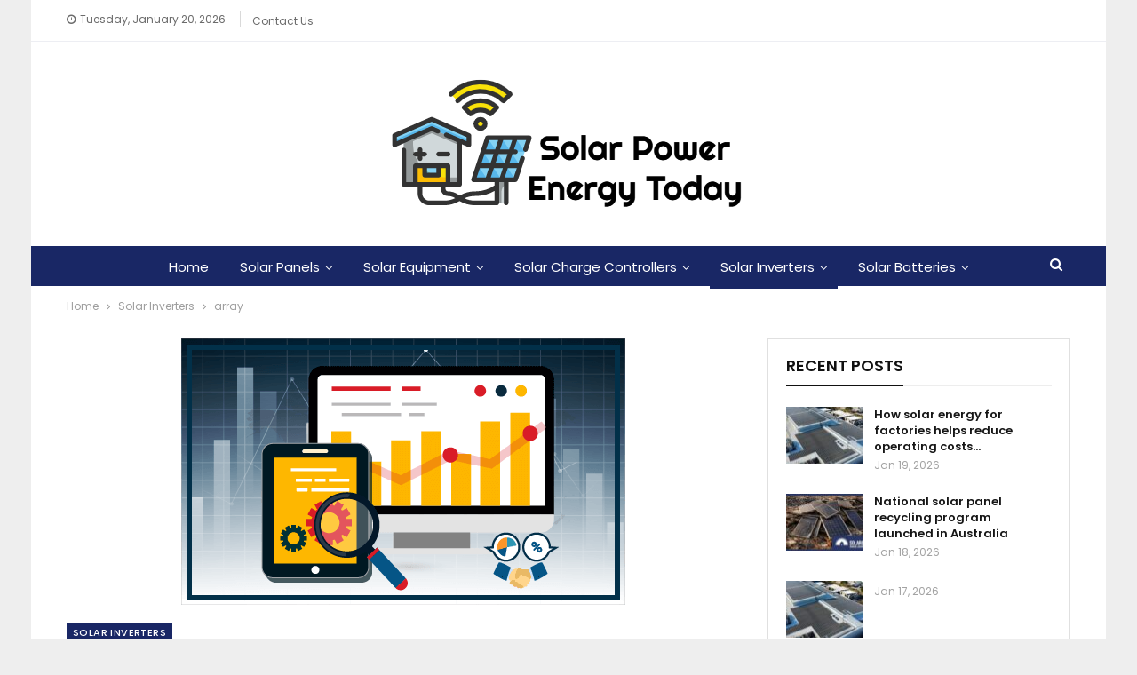

--- FILE ---
content_type: text/html; charset=UTF-8
request_url: https://solarpowerenergytoday.com/array-244/
body_size: 15708
content:
	<!DOCTYPE html>
		<!--[if IE 8]>
	<html class="ie ie8" lang="en-US"> <![endif]-->
	<!--[if IE 9]>
	<html class="ie ie9" lang="en-US"> <![endif]-->
	<!--[if gt IE 9]><!-->
<html lang="en-US"> <!--<![endif]-->
	<head>
				<meta charset="UTF-8">
		<meta http-equiv="X-UA-Compatible" content="IE=edge">
		<meta name="viewport" content="width=device-width, initial-scale=1.0">
		<link rel="pingback" href="https://solarpowerenergytoday.com/xmlrpc.php"/>

		<title>array &#8211; SOLAR POWER ENERGY TODAY</title>
<meta name='robots' content='max-image-preview:large' />

<!-- Better Open Graph, Schema.org & Twitter Integration -->
<meta property="og:locale" content="en_us"/>
<meta property="og:site_name" content="SOLAR POWER ENERGY TODAY"/>
<meta property="og:url" content="https://solarpowerenergytoday.com/array-244/"/>
<meta property="og:title" content="array"/>
<meta property="og:image" content="https://solarpowerenergytoday.com/wp-content/uploads/2022/08/img-5.png"/>
<meta property="article:section" content="Solar Inverters"/>
<meta property="og:description" content="		         															array  array arrayarrayarray arrayarrayarrayarrayarrayarrayarray array    array array arrayarrayarrayarray arrayarrayarrayarray arrayarrayarrayarrayarrayarrayarrayarrayarrayarrayarrayarrayarrayarrayarrayarray arrayarrayarray"/>
<meta property="og:type" content="article"/>
<meta name="twitter:card" content="summary"/>
<meta name="twitter:url" content="https://solarpowerenergytoday.com/array-244/"/>
<meta name="twitter:title" content="array"/>
<meta name="twitter:description" content="		         															array  array arrayarrayarray arrayarrayarrayarrayarrayarrayarray array    array array arrayarrayarrayarray arrayarrayarrayarray arrayarrayarrayarrayarrayarrayarrayarrayarrayarrayarrayarrayarrayarrayarrayarray arrayarrayarray"/>
<meta name="twitter:image" content="https://solarpowerenergytoday.com/wp-content/uploads/2022/08/img-5.png"/>
<!-- / Better Open Graph, Schema.org & Twitter Integration. -->
<link rel='dns-prefetch' href='//www.googletagmanager.com' />
<link rel='dns-prefetch' href='//fonts.googleapis.com' />
<link rel="alternate" type="application/rss+xml" title="SOLAR POWER ENERGY TODAY &raquo; Feed" href="https://solarpowerenergytoday.com/feed/" />
<link rel="alternate" type="application/rss+xml" title="SOLAR POWER ENERGY TODAY &raquo; Comments Feed" href="https://solarpowerenergytoday.com/comments/feed/" />
<script type="text/javascript">
/* <![CDATA[ */
window._wpemojiSettings = {"baseUrl":"https:\/\/s.w.org\/images\/core\/emoji\/15.0.3\/72x72\/","ext":".png","svgUrl":"https:\/\/s.w.org\/images\/core\/emoji\/15.0.3\/svg\/","svgExt":".svg","source":{"concatemoji":"https:\/\/solarpowerenergytoday.com\/wp-includes\/js\/wp-emoji-release.min.js?ver=6.6.4"}};
/*! This file is auto-generated */
!function(i,n){var o,s,e;function c(e){try{var t={supportTests:e,timestamp:(new Date).valueOf()};sessionStorage.setItem(o,JSON.stringify(t))}catch(e){}}function p(e,t,n){e.clearRect(0,0,e.canvas.width,e.canvas.height),e.fillText(t,0,0);var t=new Uint32Array(e.getImageData(0,0,e.canvas.width,e.canvas.height).data),r=(e.clearRect(0,0,e.canvas.width,e.canvas.height),e.fillText(n,0,0),new Uint32Array(e.getImageData(0,0,e.canvas.width,e.canvas.height).data));return t.every(function(e,t){return e===r[t]})}function u(e,t,n){switch(t){case"flag":return n(e,"\ud83c\udff3\ufe0f\u200d\u26a7\ufe0f","\ud83c\udff3\ufe0f\u200b\u26a7\ufe0f")?!1:!n(e,"\ud83c\uddfa\ud83c\uddf3","\ud83c\uddfa\u200b\ud83c\uddf3")&&!n(e,"\ud83c\udff4\udb40\udc67\udb40\udc62\udb40\udc65\udb40\udc6e\udb40\udc67\udb40\udc7f","\ud83c\udff4\u200b\udb40\udc67\u200b\udb40\udc62\u200b\udb40\udc65\u200b\udb40\udc6e\u200b\udb40\udc67\u200b\udb40\udc7f");case"emoji":return!n(e,"\ud83d\udc26\u200d\u2b1b","\ud83d\udc26\u200b\u2b1b")}return!1}function f(e,t,n){var r="undefined"!=typeof WorkerGlobalScope&&self instanceof WorkerGlobalScope?new OffscreenCanvas(300,150):i.createElement("canvas"),a=r.getContext("2d",{willReadFrequently:!0}),o=(a.textBaseline="top",a.font="600 32px Arial",{});return e.forEach(function(e){o[e]=t(a,e,n)}),o}function t(e){var t=i.createElement("script");t.src=e,t.defer=!0,i.head.appendChild(t)}"undefined"!=typeof Promise&&(o="wpEmojiSettingsSupports",s=["flag","emoji"],n.supports={everything:!0,everythingExceptFlag:!0},e=new Promise(function(e){i.addEventListener("DOMContentLoaded",e,{once:!0})}),new Promise(function(t){var n=function(){try{var e=JSON.parse(sessionStorage.getItem(o));if("object"==typeof e&&"number"==typeof e.timestamp&&(new Date).valueOf()<e.timestamp+604800&&"object"==typeof e.supportTests)return e.supportTests}catch(e){}return null}();if(!n){if("undefined"!=typeof Worker&&"undefined"!=typeof OffscreenCanvas&&"undefined"!=typeof URL&&URL.createObjectURL&&"undefined"!=typeof Blob)try{var e="postMessage("+f.toString()+"("+[JSON.stringify(s),u.toString(),p.toString()].join(",")+"));",r=new Blob([e],{type:"text/javascript"}),a=new Worker(URL.createObjectURL(r),{name:"wpTestEmojiSupports"});return void(a.onmessage=function(e){c(n=e.data),a.terminate(),t(n)})}catch(e){}c(n=f(s,u,p))}t(n)}).then(function(e){for(var t in e)n.supports[t]=e[t],n.supports.everything=n.supports.everything&&n.supports[t],"flag"!==t&&(n.supports.everythingExceptFlag=n.supports.everythingExceptFlag&&n.supports[t]);n.supports.everythingExceptFlag=n.supports.everythingExceptFlag&&!n.supports.flag,n.DOMReady=!1,n.readyCallback=function(){n.DOMReady=!0}}).then(function(){return e}).then(function(){var e;n.supports.everything||(n.readyCallback(),(e=n.source||{}).concatemoji?t(e.concatemoji):e.wpemoji&&e.twemoji&&(t(e.twemoji),t(e.wpemoji)))}))}((window,document),window._wpemojiSettings);
/* ]]> */
</script>
<style id='wp-emoji-styles-inline-css' type='text/css'>

	img.wp-smiley, img.emoji {
		display: inline !important;
		border: none !important;
		box-shadow: none !important;
		height: 1em !important;
		width: 1em !important;
		margin: 0 0.07em !important;
		vertical-align: -0.1em !important;
		background: none !important;
		padding: 0 !important;
	}
</style>
<link rel='stylesheet' id='wp-block-library-css' href='https://solarpowerenergytoday.com/wp-includes/css/dist/block-library/style.min.css?ver=6.6.4' type='text/css' media='all' />
<style id='classic-theme-styles-inline-css' type='text/css'>
/*! This file is auto-generated */
.wp-block-button__link{color:#fff;background-color:#32373c;border-radius:9999px;box-shadow:none;text-decoration:none;padding:calc(.667em + 2px) calc(1.333em + 2px);font-size:1.125em}.wp-block-file__button{background:#32373c;color:#fff;text-decoration:none}
</style>
<style id='global-styles-inline-css' type='text/css'>
:root{--wp--preset--aspect-ratio--square: 1;--wp--preset--aspect-ratio--4-3: 4/3;--wp--preset--aspect-ratio--3-4: 3/4;--wp--preset--aspect-ratio--3-2: 3/2;--wp--preset--aspect-ratio--2-3: 2/3;--wp--preset--aspect-ratio--16-9: 16/9;--wp--preset--aspect-ratio--9-16: 9/16;--wp--preset--color--black: #000000;--wp--preset--color--cyan-bluish-gray: #abb8c3;--wp--preset--color--white: #ffffff;--wp--preset--color--pale-pink: #f78da7;--wp--preset--color--vivid-red: #cf2e2e;--wp--preset--color--luminous-vivid-orange: #ff6900;--wp--preset--color--luminous-vivid-amber: #fcb900;--wp--preset--color--light-green-cyan: #7bdcb5;--wp--preset--color--vivid-green-cyan: #00d084;--wp--preset--color--pale-cyan-blue: #8ed1fc;--wp--preset--color--vivid-cyan-blue: #0693e3;--wp--preset--color--vivid-purple: #9b51e0;--wp--preset--gradient--vivid-cyan-blue-to-vivid-purple: linear-gradient(135deg,rgba(6,147,227,1) 0%,rgb(155,81,224) 100%);--wp--preset--gradient--light-green-cyan-to-vivid-green-cyan: linear-gradient(135deg,rgb(122,220,180) 0%,rgb(0,208,130) 100%);--wp--preset--gradient--luminous-vivid-amber-to-luminous-vivid-orange: linear-gradient(135deg,rgba(252,185,0,1) 0%,rgba(255,105,0,1) 100%);--wp--preset--gradient--luminous-vivid-orange-to-vivid-red: linear-gradient(135deg,rgba(255,105,0,1) 0%,rgb(207,46,46) 100%);--wp--preset--gradient--very-light-gray-to-cyan-bluish-gray: linear-gradient(135deg,rgb(238,238,238) 0%,rgb(169,184,195) 100%);--wp--preset--gradient--cool-to-warm-spectrum: linear-gradient(135deg,rgb(74,234,220) 0%,rgb(151,120,209) 20%,rgb(207,42,186) 40%,rgb(238,44,130) 60%,rgb(251,105,98) 80%,rgb(254,248,76) 100%);--wp--preset--gradient--blush-light-purple: linear-gradient(135deg,rgb(255,206,236) 0%,rgb(152,150,240) 100%);--wp--preset--gradient--blush-bordeaux: linear-gradient(135deg,rgb(254,205,165) 0%,rgb(254,45,45) 50%,rgb(107,0,62) 100%);--wp--preset--gradient--luminous-dusk: linear-gradient(135deg,rgb(255,203,112) 0%,rgb(199,81,192) 50%,rgb(65,88,208) 100%);--wp--preset--gradient--pale-ocean: linear-gradient(135deg,rgb(255,245,203) 0%,rgb(182,227,212) 50%,rgb(51,167,181) 100%);--wp--preset--gradient--electric-grass: linear-gradient(135deg,rgb(202,248,128) 0%,rgb(113,206,126) 100%);--wp--preset--gradient--midnight: linear-gradient(135deg,rgb(2,3,129) 0%,rgb(40,116,252) 100%);--wp--preset--font-size--small: 13px;--wp--preset--font-size--medium: 20px;--wp--preset--font-size--large: 36px;--wp--preset--font-size--x-large: 42px;--wp--preset--spacing--20: 0.44rem;--wp--preset--spacing--30: 0.67rem;--wp--preset--spacing--40: 1rem;--wp--preset--spacing--50: 1.5rem;--wp--preset--spacing--60: 2.25rem;--wp--preset--spacing--70: 3.38rem;--wp--preset--spacing--80: 5.06rem;--wp--preset--shadow--natural: 6px 6px 9px rgba(0, 0, 0, 0.2);--wp--preset--shadow--deep: 12px 12px 50px rgba(0, 0, 0, 0.4);--wp--preset--shadow--sharp: 6px 6px 0px rgba(0, 0, 0, 0.2);--wp--preset--shadow--outlined: 6px 6px 0px -3px rgba(255, 255, 255, 1), 6px 6px rgba(0, 0, 0, 1);--wp--preset--shadow--crisp: 6px 6px 0px rgba(0, 0, 0, 1);}:where(.is-layout-flex){gap: 0.5em;}:where(.is-layout-grid){gap: 0.5em;}body .is-layout-flex{display: flex;}.is-layout-flex{flex-wrap: wrap;align-items: center;}.is-layout-flex > :is(*, div){margin: 0;}body .is-layout-grid{display: grid;}.is-layout-grid > :is(*, div){margin: 0;}:where(.wp-block-columns.is-layout-flex){gap: 2em;}:where(.wp-block-columns.is-layout-grid){gap: 2em;}:where(.wp-block-post-template.is-layout-flex){gap: 1.25em;}:where(.wp-block-post-template.is-layout-grid){gap: 1.25em;}.has-black-color{color: var(--wp--preset--color--black) !important;}.has-cyan-bluish-gray-color{color: var(--wp--preset--color--cyan-bluish-gray) !important;}.has-white-color{color: var(--wp--preset--color--white) !important;}.has-pale-pink-color{color: var(--wp--preset--color--pale-pink) !important;}.has-vivid-red-color{color: var(--wp--preset--color--vivid-red) !important;}.has-luminous-vivid-orange-color{color: var(--wp--preset--color--luminous-vivid-orange) !important;}.has-luminous-vivid-amber-color{color: var(--wp--preset--color--luminous-vivid-amber) !important;}.has-light-green-cyan-color{color: var(--wp--preset--color--light-green-cyan) !important;}.has-vivid-green-cyan-color{color: var(--wp--preset--color--vivid-green-cyan) !important;}.has-pale-cyan-blue-color{color: var(--wp--preset--color--pale-cyan-blue) !important;}.has-vivid-cyan-blue-color{color: var(--wp--preset--color--vivid-cyan-blue) !important;}.has-vivid-purple-color{color: var(--wp--preset--color--vivid-purple) !important;}.has-black-background-color{background-color: var(--wp--preset--color--black) !important;}.has-cyan-bluish-gray-background-color{background-color: var(--wp--preset--color--cyan-bluish-gray) !important;}.has-white-background-color{background-color: var(--wp--preset--color--white) !important;}.has-pale-pink-background-color{background-color: var(--wp--preset--color--pale-pink) !important;}.has-vivid-red-background-color{background-color: var(--wp--preset--color--vivid-red) !important;}.has-luminous-vivid-orange-background-color{background-color: var(--wp--preset--color--luminous-vivid-orange) !important;}.has-luminous-vivid-amber-background-color{background-color: var(--wp--preset--color--luminous-vivid-amber) !important;}.has-light-green-cyan-background-color{background-color: var(--wp--preset--color--light-green-cyan) !important;}.has-vivid-green-cyan-background-color{background-color: var(--wp--preset--color--vivid-green-cyan) !important;}.has-pale-cyan-blue-background-color{background-color: var(--wp--preset--color--pale-cyan-blue) !important;}.has-vivid-cyan-blue-background-color{background-color: var(--wp--preset--color--vivid-cyan-blue) !important;}.has-vivid-purple-background-color{background-color: var(--wp--preset--color--vivid-purple) !important;}.has-black-border-color{border-color: var(--wp--preset--color--black) !important;}.has-cyan-bluish-gray-border-color{border-color: var(--wp--preset--color--cyan-bluish-gray) !important;}.has-white-border-color{border-color: var(--wp--preset--color--white) !important;}.has-pale-pink-border-color{border-color: var(--wp--preset--color--pale-pink) !important;}.has-vivid-red-border-color{border-color: var(--wp--preset--color--vivid-red) !important;}.has-luminous-vivid-orange-border-color{border-color: var(--wp--preset--color--luminous-vivid-orange) !important;}.has-luminous-vivid-amber-border-color{border-color: var(--wp--preset--color--luminous-vivid-amber) !important;}.has-light-green-cyan-border-color{border-color: var(--wp--preset--color--light-green-cyan) !important;}.has-vivid-green-cyan-border-color{border-color: var(--wp--preset--color--vivid-green-cyan) !important;}.has-pale-cyan-blue-border-color{border-color: var(--wp--preset--color--pale-cyan-blue) !important;}.has-vivid-cyan-blue-border-color{border-color: var(--wp--preset--color--vivid-cyan-blue) !important;}.has-vivid-purple-border-color{border-color: var(--wp--preset--color--vivid-purple) !important;}.has-vivid-cyan-blue-to-vivid-purple-gradient-background{background: var(--wp--preset--gradient--vivid-cyan-blue-to-vivid-purple) !important;}.has-light-green-cyan-to-vivid-green-cyan-gradient-background{background: var(--wp--preset--gradient--light-green-cyan-to-vivid-green-cyan) !important;}.has-luminous-vivid-amber-to-luminous-vivid-orange-gradient-background{background: var(--wp--preset--gradient--luminous-vivid-amber-to-luminous-vivid-orange) !important;}.has-luminous-vivid-orange-to-vivid-red-gradient-background{background: var(--wp--preset--gradient--luminous-vivid-orange-to-vivid-red) !important;}.has-very-light-gray-to-cyan-bluish-gray-gradient-background{background: var(--wp--preset--gradient--very-light-gray-to-cyan-bluish-gray) !important;}.has-cool-to-warm-spectrum-gradient-background{background: var(--wp--preset--gradient--cool-to-warm-spectrum) !important;}.has-blush-light-purple-gradient-background{background: var(--wp--preset--gradient--blush-light-purple) !important;}.has-blush-bordeaux-gradient-background{background: var(--wp--preset--gradient--blush-bordeaux) !important;}.has-luminous-dusk-gradient-background{background: var(--wp--preset--gradient--luminous-dusk) !important;}.has-pale-ocean-gradient-background{background: var(--wp--preset--gradient--pale-ocean) !important;}.has-electric-grass-gradient-background{background: var(--wp--preset--gradient--electric-grass) !important;}.has-midnight-gradient-background{background: var(--wp--preset--gradient--midnight) !important;}.has-small-font-size{font-size: var(--wp--preset--font-size--small) !important;}.has-medium-font-size{font-size: var(--wp--preset--font-size--medium) !important;}.has-large-font-size{font-size: var(--wp--preset--font-size--large) !important;}.has-x-large-font-size{font-size: var(--wp--preset--font-size--x-large) !important;}
:where(.wp-block-post-template.is-layout-flex){gap: 1.25em;}:where(.wp-block-post-template.is-layout-grid){gap: 1.25em;}
:where(.wp-block-columns.is-layout-flex){gap: 2em;}:where(.wp-block-columns.is-layout-grid){gap: 2em;}
:root :where(.wp-block-pullquote){font-size: 1.5em;line-height: 1.6;}
</style>
<link rel='stylesheet' id='wp-automatic-css' href='https://solarpowerenergytoday.com/wp-content/plugins/wp-automatic-plugin-for-wordpress/css/admin-dashboard.css?ver=1.0.0' type='text/css' media='all' />
<link rel='stylesheet' id='wp-automatic-gallery-css' href='https://solarpowerenergytoday.com/wp-content/plugins/wp-automatic-plugin-for-wordpress/css/wp-automatic.css?ver=1.0.0' type='text/css' media='all' />
<link rel='stylesheet' id='xagio_font-awesome-css' href='https://solarpowerenergytoday.com/wp-content/plugins/xagio-seo/assets/css/vendor/fontawesome.css?ver=1.0' type='text/css' media='all' />
<link rel='stylesheet' id='xagio_review_widget_form-css' href='https://solarpowerenergytoday.com/wp-content/plugins/xagio-seo/modules/reviews/review_widget_form.css?ver=1.0' type='text/css' media='all' />
<link rel='stylesheet' id='xagio_review_widget_display-css' href='https://solarpowerenergytoday.com/wp-content/plugins/xagio-seo/modules/reviews/review_widget_display.css?ver=1.0' type='text/css' media='all' />
<link rel='stylesheet' id='better-framework-main-fonts-css' href='https://fonts.googleapis.com/css?family=Poppins:400,500,700,600%7COpen+Sans:400' type='text/css' media='all' />
<script type="text/javascript" src="https://solarpowerenergytoday.com/wp-includes/js/jquery/jquery.min.js?ver=3.7.1" id="jquery-core-js"></script>
<script type="text/javascript" src="https://solarpowerenergytoday.com/wp-includes/js/jquery/jquery-migrate.min.js?ver=3.4.1" id="jquery-migrate-js"></script>
<script type="text/javascript" src="https://solarpowerenergytoday.com/wp-content/plugins/wp-automatic-plugin-for-wordpress/js/custom-front.js?ver=1.0" id="wp-automatic-js"></script>
<!--[if lt IE 9]>
<script type="text/javascript" src="https://solarpowerenergytoday.com/wp-content/themes/publisher2/includes/libs/better-framework/assets/js/html5shiv.min.js?ver=3.10.15" id="bf-html5shiv-js"></script>
<![endif]-->
<!--[if lt IE 9]>
<script type="text/javascript" src="https://solarpowerenergytoday.com/wp-content/themes/publisher2/includes/libs/better-framework/assets/js/respond.min.js?ver=3.10.15" id="bf-respond-js"></script>
<![endif]-->

<!-- Google tag (gtag.js) snippet added by Site Kit -->

<!-- Google Analytics snippet added by Site Kit -->
<script type="text/javascript" src="https://www.googletagmanager.com/gtag/js?id=G-DFZJXJMK0T" id="google_gtagjs-js" async></script>
<script type="text/javascript" id="google_gtagjs-js-after">
/* <![CDATA[ */
window.dataLayer = window.dataLayer || [];function gtag(){dataLayer.push(arguments);}
gtag("set","linker",{"domains":["solarpowerenergytoday.com"]});
gtag("js", new Date());
gtag("set", "developer_id.dZTNiMT", true);
gtag("config", "G-DFZJXJMK0T");
/* ]]> */
</script>

<!-- End Google tag (gtag.js) snippet added by Site Kit -->
<link rel="https://api.w.org/" href="https://solarpowerenergytoday.com/wp-json/" /><link rel="alternate" title="JSON" type="application/json" href="https://solarpowerenergytoday.com/wp-json/wp/v2/posts/5497" /><link rel="EditURI" type="application/rsd+xml" title="RSD" href="https://solarpowerenergytoday.com/xmlrpc.php?rsd" />
<meta name="generator" content="WordPress 6.6.4" />
<link rel='shortlink' href='https://solarpowerenergytoday.com/?p=5497' />
<link rel="alternate" title="oEmbed (JSON)" type="application/json+oembed" href="https://solarpowerenergytoday.com/wp-json/oembed/1.0/embed?url=https%3A%2F%2Fsolarpowerenergytoday.com%2Farray-244%2F" />
<link rel="alternate" title="oEmbed (XML)" type="text/xml+oembed" href="https://solarpowerenergytoday.com/wp-json/oembed/1.0/embed?url=https%3A%2F%2Fsolarpowerenergytoday.com%2Farray-244%2F&#038;format=xml" />
<meta name="generator" content="Site Kit by Google 1.132.0" />
<!-- xagio – Open Graph -->
<meta property="og:locale" content="en_US"/>
<meta property="og:type" content="article"/>
<meta property="og:url" content="https://solarpowerenergytoday.com/array-244/"/>
<meta property="og:site_name" content="SOLAR POWER ENERGY TODAY"/>
<meta property="og:title" content=""/>
<meta property="og:description" content=""/>
<meta property="og:image" content="https://solarpowerenergytoday.com/wp-content/uploads/2022/08/img-5.png"/>
<meta name="twitter:card" content="summary"/>
<meta name="twitter:title" content=""/>
<meta name="twitter:description" content=""/>
<meta name="twitter:image" content="https://solarpowerenergytoday.com/wp-content/uploads/2022/08/img-5.png"/>
<!-- xagio – Open Graph -->


<script type="application/ld+json">{
    "@context": "http:\/\/schema.org\/",
    "@type": "organization",
    "@id": "#organization",
    "logo": {
        "@type": "ImageObject",
        "url": "https:\/\/solarpowerenergytoday.com\/wp-content\/uploads\/2021\/11\/Solar-Power-Energy-Today.png"
    },
    "url": "https:\/\/solarpowerenergytoday.com\/",
    "name": "SOLAR POWER ENERGY TODAY",
    "description": "SOLAR POWER ENERGY TODAY"
}</script>
<script type="application/ld+json">{
    "@context": "http:\/\/schema.org\/",
    "@type": "WebSite",
    "name": "SOLAR POWER ENERGY TODAY",
    "alternateName": "SOLAR POWER ENERGY TODAY",
    "url": "https:\/\/solarpowerenergytoday.com\/"
}</script>
<script type="application/ld+json">{
    "@context": "http:\/\/schema.org\/",
    "@type": "BlogPosting",
    "headline": "array",
    "description": "\t\t         \t\t\t\t\t\t\t\t\t\t\t\t\t\t\tarray  array arrayarrayarray arrayarrayarrayarrayarrayarrayarray array    array array arrayarrayarrayarray arrayarrayarrayarray arrayarrayarrayarrayarrayarrayarrayarrayarrayarrayarrayarrayarrayarrayarrayarray arrayarrayarray",
    "datePublished": "2022-08-30",
    "dateModified": "2022-08-30",
    "author": {
        "@type": "Person",
        "@id": "#person-",
        "name": ""
    },
    "image": {
        "@type": "ImageObject",
        "url": "https:\/\/solarpowerenergytoday.com\/wp-content\/uploads\/2022\/08\/img-5.png",
        "width": 500,
        "height": 300
    },
    "interactionStatistic": [
        {
            "@type": "InteractionCounter",
            "interactionType": "http:\/\/schema.org\/CommentAction",
            "userInteractionCount": "0"
        }
    ],
    "publisher": {
        "@id": "#organization"
    },
    "mainEntityOfPage": "https:\/\/solarpowerenergytoday.com\/array-244\/"
}</script>
<link rel='stylesheet' id='bf-minifed-css-1' href='https://solarpowerenergytoday.com/wp-content/bs-booster-cache/3bf13fefb7666d4f28cd39a6ba8767e7.css' type='text/css' media='all' />
<link rel='stylesheet' id='7.6.2-1759263862' href='https://solarpowerenergytoday.com/wp-content/bs-booster-cache/b6d9c81f1c7b26e399bf4af536cdff3d.css' type='text/css' media='all' />
<link rel="icon" href="https://solarpowerenergytoday.com/wp-content/uploads/2020/12/cropped-SOLAR-POWER-GAZETTE-e1607258867203-32x32.png" sizes="32x32" />
<link rel="icon" href="https://solarpowerenergytoday.com/wp-content/uploads/2020/12/cropped-SOLAR-POWER-GAZETTE-e1607258867203-192x192.png" sizes="192x192" />
<link rel="apple-touch-icon" href="https://solarpowerenergytoday.com/wp-content/uploads/2020/12/cropped-SOLAR-POWER-GAZETTE-e1607258867203-180x180.png" />
<meta name="msapplication-TileImage" content="https://solarpowerenergytoday.com/wp-content/uploads/2020/12/cropped-SOLAR-POWER-GAZETTE-e1607258867203-270x270.png" />
		<style type="text/css" id="wp-custom-css">
			.user-login{
	display:none;
}		</style>
			</head>

<body class="post-template-default single single-post postid-5497 single-format-standard bs-theme bs-publisher bs-publisher-brilliance active-light-box ltr close-rh page-layout-2-col-right boxed active-sticky-sidebar main-menu-sticky-smart active-ajax-search single-prim-cat-12 single-cat-12  bs-ll-a" dir="ltr">
		<div class="main-wrap content-main-wrap">
			<header id="header" class="site-header header-style-1 full-width stretched" itemscope="itemscope" itemtype="https://schema.org/WPHeader">
		<section class="topbar topbar-style-1 hidden-xs hidden-xs">
	<div class="content-wrap">
		<div class="container">
			<div class="topbar-inner clearfix">

				
				<div class="section-menu">
						<div id="menu-top" class="menu top-menu-wrapper" role="navigation" itemscope="itemscope" itemtype="https://schema.org/SiteNavigationElement">
		<nav class="top-menu-container">

			<ul id="top-navigation" class="top-menu menu clearfix bsm-pure">
									<li id="topbar-date" class="menu-item menu-item-date">
					<span
						class="topbar-date">Tuesday, January 20, 2026</span>
					</li>
					<li id="menu-item-7496" class="menu-item menu-item-type-post_type menu-item-object-page better-anim-fade menu-item-7496"><a href="https://solarpowerenergytoday.com/bs-contact-us/">Contact Us</a></li>
			</ul>

		</nav>
	</div>
				</div>
			</div>
		</div>
	</div>
</section>
		<div class="header-inner">
			<div class="content-wrap">
				<div class="container">
					<div id="site-branding" class="site-branding">
	<p  id="site-title" class="logo h1 img-logo">
	<a href="https://solarpowerenergytoday.com/" itemprop="url" rel="home">
					<img id="site-logo" src="https://solarpowerenergytoday.com/wp-content/uploads/2021/11/Solar-Power-Energy-Today.png"
			     alt="SOLAR POWER ENERGY TODAY"  />

			<span class="site-title">SOLAR POWER ENERGY TODAY - SOLAR POWER ENERGY TODAY</span>
				</a>
</p>
</div><!-- .site-branding -->
				</div>

			</div>
		</div>
		<div id="menu-main" class="menu main-menu-wrapper show-search-item menu-actions-btn-width-1" role="navigation" itemscope="itemscope" itemtype="https://schema.org/SiteNavigationElement">
	<div class="main-menu-inner">
		<div class="content-wrap">
			<div class="container">

				<nav class="main-menu-container">
					<ul id="main-navigation" class="main-menu menu bsm-pure clearfix">
						<li id="menu-item-265" class="menu-item menu-item-type-custom menu-item-object-custom menu-item-home better-anim-fade menu-item-265"><a href="https://solarpowerenergytoday.com/">Home</a></li>
<li id="menu-item-268" class="menu-item menu-item-type-taxonomy menu-item-object-category menu-term-10 better-anim-fade menu-item-has-children menu-item-has-mega menu-item-mega-grid-posts menu-item-268"><a href="https://solarpowerenergytoday.com/category/solar-panels/">Solar Panels</a>
<!-- Mega Menu Start -->
	<div class="mega-menu mega-grid-posts">
		<div class="content-wrap bs-tab-anim bs-tab-animated active">
					<div class="bs-pagination-wrapper main-term-10 next_prev ">
			<div class="listing listing-grid listing-grid-1 clearfix columns-4">
		<div class="post-8625 type-post format-standard has-post-thumbnail  simple-grid  listing-item listing-item-grid listing-item-grid-1 main-term-10">
	<div class="item-inner">
					<div class="featured clearfix">
				<div class="term-badges floated"><span class="term-badge term-10"><a href="https://solarpowerenergytoday.com/category/solar-panels/">Solar Panels</a></span></div>				<a  alt="SA" title="The best rated solar installers from South Australia: 2025" data-src="https://solarpowerenergytoday.com/wp-content/uploads/2025/09/top-rated-installers-sa-357x210.jpg" data-bs-srcset="{&quot;baseurl&quot;:&quot;https:\/\/solarpowerenergytoday.com\/wp-content\/uploads\/2025\/09\/&quot;,&quot;sizes&quot;:{&quot;210&quot;:&quot;top-rated-installers-sa-210x136.jpg&quot;,&quot;279&quot;:&quot;top-rated-installers-sa-279x220.jpg&quot;,&quot;357&quot;:&quot;top-rated-installers-sa-357x210.jpg&quot;,&quot;750&quot;:&quot;top-rated-installers-sa-750x430.jpg&quot;,&quot;1280&quot;:&quot;top-rated-installers-sa.jpg&quot;}}"						class="img-holder" href="https://solarpowerenergytoday.com/the-best-rated-solar-installers-from-south-australia-2025/"></a>

							</div>
		<p class="title">		<a href="https://solarpowerenergytoday.com/the-best-rated-solar-installers-from-south-australia-2025/" class="post-title post-url">
			The best rated solar installers from South Australia: 2025		</a>
		</p>	</div>
	</div >
	<div class="post-8622 type-post format-standard has-post-thumbnail  simple-grid  listing-item listing-item-grid listing-item-grid-1 main-term-10">
	<div class="item-inner">
					<div class="featured clearfix">
				<div class="term-badges floated"><span class="term-badge term-10"><a href="https://solarpowerenergytoday.com/category/solar-panels/">Solar Panels</a></span></div>				<a  alt="Solar panels and a cash register" title="The solar on the roof adds a lot of money to Australian home values" data-src="https://solarpowerenergytoday.com/wp-content/uploads/2025/09/solar-home-value-357x210.jpg" data-bs-srcset="{&quot;baseurl&quot;:&quot;https:\/\/solarpowerenergytoday.com\/wp-content\/uploads\/2025\/09\/&quot;,&quot;sizes&quot;:{&quot;210&quot;:&quot;solar-home-value-210x136.jpg&quot;,&quot;279&quot;:&quot;solar-home-value-279x220.jpg&quot;,&quot;357&quot;:&quot;solar-home-value-357x210.jpg&quot;,&quot;750&quot;:&quot;solar-home-value-750x430.jpg&quot;,&quot;1200&quot;:&quot;solar-home-value.jpg&quot;}}"						class="img-holder" href="https://solarpowerenergytoday.com/the-solar-on-the-roof-adds-a-lot-of-money-to-australian-home-values/"></a>

							</div>
		<p class="title">		<a href="https://solarpowerenergytoday.com/the-solar-on-the-roof-adds-a-lot-of-money-to-australian-home-values/" class="post-title post-url">
			The solar on the roof adds a lot of money to Australian home values		</a>
		</p>	</div>
	</div >
	<div class="post-8619 type-post format-standard has-post-thumbnail  simple-grid  listing-item listing-item-grid listing-item-grid-1 main-term-10">
	<div class="item-inner">
					<div class="featured clearfix">
				<div class="term-badges floated"><span class="term-badge term-10"><a href="https://solarpowerenergytoday.com/category/solar-panels/">Solar Panels</a></span></div>				<a  alt="Find out how solar can benefit you

" title="Find out how solar can benefit you" data-src="https://solarpowerenergytoday.com/wp-content/uploads/2025/09/solar-on-roof-of-home-1024x683-357x210.jpeg" data-bs-srcset="{&quot;baseurl&quot;:&quot;https:\/\/solarpowerenergytoday.com\/wp-content\/uploads\/2025\/09\/&quot;,&quot;sizes&quot;:{&quot;210&quot;:&quot;solar-on-roof-of-home-1024x683-210x136.jpeg&quot;,&quot;279&quot;:&quot;solar-on-roof-of-home-1024x683-279x220.jpeg&quot;,&quot;357&quot;:&quot;solar-on-roof-of-home-1024x683-357x210.jpeg&quot;,&quot;750&quot;:&quot;solar-on-roof-of-home-1024x683-750x430.jpeg&quot;,&quot;1024&quot;:&quot;solar-on-roof-of-home-1024x683.jpeg&quot;}}"						class="img-holder" href="https://solarpowerenergytoday.com/find-out-how-solar-can-benefit-you/"></a>

							</div>
		<p class="title">		<a href="https://solarpowerenergytoday.com/find-out-how-solar-can-benefit-you/" class="post-title post-url">
			Find out how solar can benefit you		</a>
		</p>	</div>
	</div >
	<div class="post-8616 type-post format-standard has-post-thumbnail  simple-grid  listing-item listing-item-grid listing-item-grid-1 main-term-10">
	<div class="item-inner">
					<div class="featured clearfix">
				<div class="term-badges floated"><span class="term-badge term-10"><a href="https://solarpowerenergytoday.com/category/solar-panels/">Solar Panels</a></span></div>				<a  alt="Ida supports the solar project on land that the County belonged to

" title="Ida supports the solar project on land that the County belonged to" data-src="https://solarpowerenergytoday.com/wp-content/uploads/2025/09/Untitled-design-27-1024x512-357x210.png" data-bs-srcset="{&quot;baseurl&quot;:&quot;https:\/\/solarpowerenergytoday.com\/wp-content\/uploads\/2025\/09\/&quot;,&quot;sizes&quot;:{&quot;210&quot;:&quot;Untitled-design-27-1024x512-210x136.png&quot;,&quot;279&quot;:&quot;Untitled-design-27-1024x512-279x220.png&quot;,&quot;357&quot;:&quot;Untitled-design-27-1024x512-357x210.png&quot;,&quot;750&quot;:&quot;Untitled-design-27-1024x512-750x430.png&quot;,&quot;1024&quot;:&quot;Untitled-design-27-1024x512.png&quot;}}"						class="img-holder" href="https://solarpowerenergytoday.com/ida-supports-the-solar-project-on-land-that-the-county-belonged-to/"></a>

							</div>
		<p class="title">		<a href="https://solarpowerenergytoday.com/ida-supports-the-solar-project-on-land-that-the-county-belonged-to/" class="post-title post-url">
			Ida supports the solar project on land that the County belonged to		</a>
		</p>	</div>
	</div >
	</div>
	
	</div><div class="bs-pagination bs-ajax-pagination next_prev main-term-10 clearfix">
			<script>var bs_ajax_paginate_1555490492 = '{"query":{"paginate":"next_prev","show_label":1,"order_by":"date","count":4,"category":"10","_layout":{"state":"1|1|0","page":"2-col-right"}},"type":"wp_query","view":"Publisher::bs_pagin_ajax_mega_grid_posts","current_page":1,"ajax_url":"\/wp-admin\/admin-ajax.php","remove_duplicates":"0","paginate":"next_prev","_layout":{"state":"1|1|0","page":"2-col-right"},"_bs_pagin_token":"ae5479a"}';</script>				<a class="btn-bs-pagination prev disabled" rel="prev" data-id="1555490492"
				   title="Previous">
					<i class="fa fa-angle-left"
					   aria-hidden="true"></i> Prev				</a>
				<a  rel="next" class="btn-bs-pagination next"
				   data-id="1555490492" title="Next">
					Next <i
							class="fa fa-angle-right" aria-hidden="true"></i>
				</a>
				</div>		</div>
	</div>

<!-- Mega Menu End -->
</li>
<li id="menu-item-266" class="menu-item menu-item-type-taxonomy menu-item-object-category menu-term-14 better-anim-fade menu-item-has-children menu-item-has-mega menu-item-mega-grid-posts menu-item-266"><a href="https://solarpowerenergytoday.com/category/solar-equipment/">Solar Equipment</a>
<!-- Mega Menu Start -->
	<div class="mega-menu mega-grid-posts">
		<div class="content-wrap bs-tab-anim bs-tab-animated active">
					<div class="bs-pagination-wrapper main-term-14 next_prev ">
			<div class="listing listing-grid listing-grid-1 clearfix columns-4">
		<div class="post-6769 type-post format-standard has-post-thumbnail  simple-grid  listing-item listing-item-grid listing-item-grid-1 main-term-14">
	<div class="item-inner">
					<div class="featured clearfix">
				<div class="term-badges floated"><span class="term-badge term-14"><a href="https://solarpowerenergytoday.com/category/solar-equipment/">Solar Equipment</a></span></div>				<a  alt="array

" title="array" data-src="https://solarpowerenergytoday.com/wp-content/uploads/2023/01/Solar-System-357x210.jpg" data-bs-srcset="{&quot;baseurl&quot;:&quot;https:\/\/solarpowerenergytoday.com\/wp-content\/uploads\/2023\/01\/&quot;,&quot;sizes&quot;:{&quot;210&quot;:&quot;Solar-System-210x136.jpg&quot;,&quot;279&quot;:&quot;Solar-System-279x220.jpg&quot;,&quot;357&quot;:&quot;Solar-System-357x210.jpg&quot;,&quot;750&quot;:&quot;Solar-System-750x430.jpg&quot;,&quot;910&quot;:&quot;Solar-System.jpg&quot;}}"						class="img-holder" href="https://solarpowerenergytoday.com/array-683/"></a>

							</div>
		<p class="title">		<a href="https://solarpowerenergytoday.com/array-683/" class="post-title post-url">
			array		</a>
		</p>	</div>
	</div >
	<div class="post-6760 type-post format-standard has-post-thumbnail  simple-grid  listing-item listing-item-grid listing-item-grid-1 main-term-14">
	<div class="item-inner">
					<div class="featured clearfix">
				<div class="term-badges floated"><span class="term-badge term-14"><a href="https://solarpowerenergytoday.com/category/solar-equipment/">Solar Equipment</a></span></div>				<a  alt="array

" title="array" data-src="https://solarpowerenergytoday.com/wp-content/uploads/2023/01/63d31c8b241d7-357x210.jpg" data-bs-srcset="{&quot;baseurl&quot;:&quot;https:\/\/solarpowerenergytoday.com\/wp-content\/uploads\/2023\/01\/&quot;,&quot;sizes&quot;:{&quot;210&quot;:&quot;63d31c8b241d7-210x136.jpg&quot;,&quot;279&quot;:&quot;63d31c8b241d7-279x220.jpg&quot;,&quot;357&quot;:&quot;63d31c8b241d7-357x210.jpg&quot;,&quot;640&quot;:&quot;63d31c8b241d7.jpg&quot;}}"						class="img-holder" href="https://solarpowerenergytoday.com/array-680/"></a>

							</div>
		<p class="title">		<a href="https://solarpowerenergytoday.com/array-680/" class="post-title post-url">
			array		</a>
		</p>	</div>
	</div >
	<div class="post-6742 type-post format-standard has-post-thumbnail  simple-grid  listing-item listing-item-grid listing-item-grid-1 main-term-14">
	<div class="item-inner">
					<div class="featured clearfix">
				<div class="term-badges floated"><span class="term-badge term-14"><a href="https://solarpowerenergytoday.com/category/solar-equipment/">Solar Equipment</a></span></div>				<a  alt="South Africans trying to beat the load shedding blues have fallen victim to solar energy scams. " title="array" data-src="https://solarpowerenergytoday.com/wp-content/uploads/2023/01/75c834d0c4b74b8cb70ca00e2017c09d-357x210.jpg" data-bs-srcset="{&quot;baseurl&quot;:&quot;https:\/\/solarpowerenergytoday.com\/wp-content\/uploads\/2023\/01\/&quot;,&quot;sizes&quot;:{&quot;210&quot;:&quot;75c834d0c4b74b8cb70ca00e2017c09d-210x136.jpg&quot;,&quot;279&quot;:&quot;75c834d0c4b74b8cb70ca00e2017c09d-279x220.jpg&quot;,&quot;357&quot;:&quot;75c834d0c4b74b8cb70ca00e2017c09d-357x210.jpg&quot;,&quot;750&quot;:&quot;75c834d0c4b74b8cb70ca00e2017c09d-750x430.jpg&quot;,&quot;1024&quot;:&quot;75c834d0c4b74b8cb70ca00e2017c09d.jpg&quot;}}"						class="img-holder" href="https://solarpowerenergytoday.com/array-674/"></a>

							</div>
		<p class="title">		<a href="https://solarpowerenergytoday.com/array-674/" class="post-title post-url">
			array		</a>
		</p>	</div>
	</div >
	<div class="post-6713 type-post format-standard has-post-thumbnail  simple-grid  listing-item listing-item-grid listing-item-grid-1 main-term-14">
	<div class="item-inner">
					<div class="featured clearfix">
				<div class="term-badges floated"><span class="term-badge term-14"><a href="https://solarpowerenergytoday.com/category/solar-equipment/">Solar Equipment</a></span></div>				<a  alt="Court dissolves 9-year-old marriage over wife’s ill-temper" title="array" data-src="https://solarpowerenergytoday.com/wp-content/uploads/2023/01/Court-357x210.jpg" data-bs-srcset="{&quot;baseurl&quot;:&quot;https:\/\/solarpowerenergytoday.com\/wp-content\/uploads\/2023\/01\/&quot;,&quot;sizes&quot;:{&quot;210&quot;:&quot;Court-210x136.jpg&quot;,&quot;279&quot;:&quot;Court-279x220.jpg&quot;,&quot;357&quot;:&quot;Court-357x210.jpg&quot;,&quot;640&quot;:&quot;Court.jpg&quot;}}"						class="img-holder" href="https://solarpowerenergytoday.com/array-665/"></a>

							</div>
		<p class="title">		<a href="https://solarpowerenergytoday.com/array-665/" class="post-title post-url">
			array		</a>
		</p>	</div>
	</div >
	</div>
	
	</div><div class="bs-pagination bs-ajax-pagination next_prev main-term-14 clearfix">
			<script>var bs_ajax_paginate_738906653 = '{"query":{"paginate":"next_prev","show_label":1,"order_by":"date","count":4,"category":"14","_layout":{"state":"1|1|0","page":"2-col-right"}},"type":"wp_query","view":"Publisher::bs_pagin_ajax_mega_grid_posts","current_page":1,"ajax_url":"\/wp-admin\/admin-ajax.php","remove_duplicates":"0","paginate":"next_prev","_layout":{"state":"1|1|0","page":"2-col-right"},"_bs_pagin_token":"946c4bc"}';</script>				<a class="btn-bs-pagination prev disabled" rel="prev" data-id="738906653"
				   title="Previous">
					<i class="fa fa-angle-left"
					   aria-hidden="true"></i> Prev				</a>
				<a  rel="next" class="btn-bs-pagination next"
				   data-id="738906653" title="Next">
					Next <i
							class="fa fa-angle-right" aria-hidden="true"></i>
				</a>
				</div>		</div>
	</div>

<!-- Mega Menu End -->
</li>
<li id="menu-item-267" class="menu-item menu-item-type-taxonomy menu-item-object-category menu-term-11 better-anim-fade menu-item-has-children menu-item-has-mega menu-item-mega-grid-posts menu-item-267"><a href="https://solarpowerenergytoday.com/category/solar-charge-controllers/">Solar Charge Controllers</a>
<!-- Mega Menu Start -->
	<div class="mega-menu mega-grid-posts">
		<div class="content-wrap bs-tab-anim bs-tab-animated active">
					<div class="bs-pagination-wrapper main-term-11 next_prev ">
			<div class="listing listing-grid listing-grid-1 clearfix columns-4">
		<div class="post-6789 type-post format-standard has-post-thumbnail  simple-grid  listing-item listing-item-grid listing-item-grid-1 main-term-11">
	<div class="item-inner">
					<div class="featured clearfix">
				<div class="term-badges floated"><span class="term-badge term-11"><a href="https://solarpowerenergytoday.com/category/solar-charge-controllers/">Solar Charge Controllers</a></span></div>				<a  alt="Solar Charge Controller Market to Reach US$ 3.4 Billion by 2028" title="array" data-src="https://solarpowerenergytoday.com/wp-content/uploads/2023/01/SUN_Blog_Charge_Controller_Basics-357x210.jpg" data-bs-srcset="{&quot;baseurl&quot;:&quot;https:\/\/solarpowerenergytoday.com\/wp-content\/uploads\/2023\/01\/&quot;,&quot;sizes&quot;:{&quot;210&quot;:&quot;SUN_Blog_Charge_Controller_Basics-210x136.jpg&quot;,&quot;279&quot;:&quot;SUN_Blog_Charge_Controller_Basics-279x220.jpg&quot;,&quot;357&quot;:&quot;SUN_Blog_Charge_Controller_Basics-357x210.jpg&quot;,&quot;600&quot;:&quot;SUN_Blog_Charge_Controller_Basics.jpg&quot;}}"						class="img-holder" href="https://solarpowerenergytoday.com/array-690/"></a>

							</div>
		<p class="title">		<a href="https://solarpowerenergytoday.com/array-690/" class="post-title post-url">
			array		</a>
		</p>	</div>
	</div >
	<div class="post-6731 type-post format-standard has-post-thumbnail  simple-grid  listing-item listing-item-grid listing-item-grid-1 main-term-11">
	<div class="item-inner">
					<div class="featured clearfix">
				<div class="term-badges floated"><span class="term-badge term-11"><a href="https://solarpowerenergytoday.com/category/solar-charge-controllers/">Solar Charge Controllers</a></span></div>				<a  alt="Solar Charge Controller Market | Size, trends, share | (2020–2025) - Market data forecast

" title="array" data-src="https://solarpowerenergytoday.com/wp-content/uploads/2021/02/download-357x210.png" data-bs-srcset="{&quot;baseurl&quot;:&quot;https:\/\/solarpowerenergytoday.com\/wp-content\/uploads\/2021\/02\/&quot;,&quot;sizes&quot;:{&quot;210&quot;:&quot;download-210x136.png&quot;,&quot;279&quot;:&quot;download-279x220.png&quot;,&quot;357&quot;:&quot;download-357x210.png&quot;,&quot;750&quot;:&quot;download-750x430.png&quot;,&quot;1200&quot;:&quot;download.png&quot;}}"						class="img-holder" href="https://solarpowerenergytoday.com/array-670/"></a>

							</div>
		<p class="title">		<a href="https://solarpowerenergytoday.com/array-670/" class="post-title post-url">
			array		</a>
		</p>	</div>
	</div >
	<div class="post-6627 type-post format-standard has-post-thumbnail  simple-grid  listing-item listing-item-grid listing-item-grid-1 main-term-11">
	<div class="item-inner">
					<div class="featured clearfix">
				<div class="term-badges floated"><span class="term-badge term-11"><a href="https://solarpowerenergytoday.com/category/solar-charge-controllers/">Solar Charge Controllers</a></span></div>				<a  alt="The Best Solar Charge Controllers of 2022 - Bob Vila" title="The Best Solar Charge Controllers of 2023 &#8211; Bob Vila" data-src="https://solarpowerenergytoday.com/wp-content/uploads/2022/09/iStock-862708820-357x210.jpg" data-bs-srcset="{&quot;baseurl&quot;:&quot;https:\/\/solarpowerenergytoday.com\/wp-content\/uploads\/2022\/09\/&quot;,&quot;sizes&quot;:{&quot;210&quot;:&quot;iStock-862708820-210x136.jpg&quot;,&quot;279&quot;:&quot;iStock-862708820-279x220.jpg&quot;,&quot;357&quot;:&quot;iStock-862708820-357x210.jpg&quot;,&quot;750&quot;:&quot;iStock-862708820-750x430.jpg&quot;,&quot;1250&quot;:&quot;iStock-862708820.jpg&quot;}}"						class="img-holder" href="https://solarpowerenergytoday.com/the-best-solar-charge-controllers-of-2023-bob-vila/"></a>

							</div>
		<p class="title">		<a href="https://solarpowerenergytoday.com/the-best-solar-charge-controllers-of-2023-bob-vila/" class="post-title post-url">
			The Best Solar Charge Controllers of 2023 &#8211; Bob Vila		</a>
		</p>	</div>
	</div >
	<div class="post-6625 type-post format-standard has-post-thumbnail  simple-grid  listing-item listing-item-grid listing-item-grid-1 main-term-11">
	<div class="item-inner">
					<div class="featured clearfix">
				<div class="term-badges floated"><span class="term-badge term-11"><a href="https://solarpowerenergytoday.com/category/solar-charge-controllers/">Solar Charge Controllers</a></span></div>				<a  alt="Schneider Electric Introduces New Solar Charge Controller - Solar Industry

" title="array" data-src="https://solarpowerenergytoday.com/wp-content/uploads/2021/07/Screen-Shot-2020-10-07-at-12.54.19-PM-357x210.png" data-bs-srcset="{&quot;baseurl&quot;:&quot;https:\/\/solarpowerenergytoday.com\/wp-content\/uploads\/2021\/07\/&quot;,&quot;sizes&quot;:{&quot;210&quot;:&quot;Screen-Shot-2020-10-07-at-12.54.19-PM-210x136.png&quot;,&quot;279&quot;:&quot;Screen-Shot-2020-10-07-at-12.54.19-PM-279x220.png&quot;,&quot;357&quot;:&quot;Screen-Shot-2020-10-07-at-12.54.19-PM-357x210.png&quot;,&quot;636&quot;:&quot;Screen-Shot-2020-10-07-at-12.54.19-PM.png&quot;}}"						class="img-holder" href="https://solarpowerenergytoday.com/array-636/"></a>

							</div>
		<p class="title">		<a href="https://solarpowerenergytoday.com/array-636/" class="post-title post-url">
			array		</a>
		</p>	</div>
	</div >
	</div>
	
	</div><div class="bs-pagination bs-ajax-pagination next_prev main-term-11 clearfix">
			<script>var bs_ajax_paginate_1072534974 = '{"query":{"paginate":"next_prev","show_label":1,"order_by":"date","count":4,"category":"11","_layout":{"state":"1|1|0","page":"2-col-right"}},"type":"wp_query","view":"Publisher::bs_pagin_ajax_mega_grid_posts","current_page":1,"ajax_url":"\/wp-admin\/admin-ajax.php","remove_duplicates":"0","paginate":"next_prev","_layout":{"state":"1|1|0","page":"2-col-right"},"_bs_pagin_token":"5b47a8b"}';</script>				<a class="btn-bs-pagination prev disabled" rel="prev" data-id="1072534974"
				   title="Previous">
					<i class="fa fa-angle-left"
					   aria-hidden="true"></i> Prev				</a>
				<a  rel="next" class="btn-bs-pagination next"
				   data-id="1072534974" title="Next">
					Next <i
							class="fa fa-angle-right" aria-hidden="true"></i>
				</a>
				</div>		</div>
	</div>

<!-- Mega Menu End -->
</li>
<li id="menu-item-269" class="menu-item menu-item-type-taxonomy menu-item-object-category current-post-ancestor current-menu-parent current-post-parent menu-term-12 better-anim-fade menu-item-has-children menu-item-has-mega menu-item-mega-grid-posts menu-item-269"><a href="https://solarpowerenergytoday.com/category/solar-inverters/">Solar Inverters</a>
<!-- Mega Menu Start -->
	<div class="mega-menu mega-grid-posts">
		<div class="content-wrap bs-tab-anim bs-tab-animated active">
					<div class="bs-pagination-wrapper main-term-12 next_prev ">
			<div class="listing listing-grid listing-grid-1 clearfix columns-4">
		<div class="post-6795 type-post format-standard has-post-thumbnail  simple-grid  listing-item listing-item-grid listing-item-grid-1 main-term-12">
	<div class="item-inner">
					<div class="featured clearfix">
				<div class="term-badges floated"><span class="term-badge term-12"><a href="https://solarpowerenergytoday.com/category/solar-inverters/">Solar Inverters</a></span></div>				<a  alt="MNRE Extends BIS Certification Deadline for Solar Inverters Again to June 30" title="array" data-src="https://solarpowerenergytoday.com/wp-content/uploads/2023/02/Untitled-design-2023-02-02T111318.493-357x210.jpg" data-bs-srcset="{&quot;baseurl&quot;:&quot;https:\/\/solarpowerenergytoday.com\/wp-content\/uploads\/2023\/02\/&quot;,&quot;sizes&quot;:{&quot;210&quot;:&quot;Untitled-design-2023-02-02T111318.493-210x136.jpg&quot;,&quot;279&quot;:&quot;Untitled-design-2023-02-02T111318.493-279x220.jpg&quot;,&quot;357&quot;:&quot;Untitled-design-2023-02-02T111318.493-357x210.jpg&quot;,&quot;750&quot;:&quot;Untitled-design-2023-02-02T111318.493-750x430.jpg&quot;,&quot;800&quot;:&quot;Untitled-design-2023-02-02T111318.493.jpg&quot;}}"						class="img-holder" href="https://solarpowerenergytoday.com/array-692/"></a>

							</div>
		<p class="title">		<a href="https://solarpowerenergytoday.com/array-692/" class="post-title post-url">
			array		</a>
		</p>	</div>
	</div >
	<div class="post-6772 type-post format-standard has-post-thumbnail  simple-grid  listing-item listing-item-grid listing-item-grid-1 main-term-12">
	<div class="item-inner">
					<div class="featured clearfix">
				<div class="term-badges floated"><span class="term-badge term-12"><a href="https://solarpowerenergytoday.com/category/solar-inverters/">Solar Inverters</a></span></div>				<a  alt="array

" title="array" data-src="https://solarpowerenergytoday.com/wp-content/uploads/2023/01/217423fe6972b99638a38f86493e4e22-357x210.jpeg" data-bs-srcset="{&quot;baseurl&quot;:&quot;https:\/\/solarpowerenergytoday.com\/wp-content\/uploads\/2023\/01\/&quot;,&quot;sizes&quot;:{&quot;210&quot;:&quot;217423fe6972b99638a38f86493e4e22-210x136.jpeg&quot;,&quot;279&quot;:&quot;217423fe6972b99638a38f86493e4e22-279x220.jpeg&quot;,&quot;357&quot;:&quot;217423fe6972b99638a38f86493e4e22-357x210.jpeg&quot;,&quot;750&quot;:&quot;217423fe6972b99638a38f86493e4e22-750x407.jpeg&quot;,&quot;1200&quot;:&quot;217423fe6972b99638a38f86493e4e22.jpeg&quot;}}"						class="img-holder" href="https://solarpowerenergytoday.com/array-684/"></a>

							</div>
		<p class="title">		<a href="https://solarpowerenergytoday.com/array-684/" class="post-title post-url">
			array		</a>
		</p>	</div>
	</div >
	<div class="post-6766 type-post format-standard has-post-thumbnail  simple-grid  listing-item listing-item-grid listing-item-grid-1 main-term-12">
	<div class="item-inner">
					<div class="featured clearfix">
				<div class="term-badges floated"><span class="term-badge term-12"><a href="https://solarpowerenergytoday.com/category/solar-inverters/">Solar Inverters</a></span></div>				<a  alt="array

" title="array" data-src="https://solarpowerenergytoday.com/wp-content/uploads/2023/01/coolcept_flex_G-solar-inverter-624-357x210.jpg" data-bs-srcset="{&quot;baseurl&quot;:&quot;https:\/\/solarpowerenergytoday.com\/wp-content\/uploads\/2023\/01\/&quot;,&quot;sizes&quot;:{&quot;210&quot;:&quot;coolcept_flex_G-solar-inverter-624-210x136.jpg&quot;,&quot;279&quot;:&quot;coolcept_flex_G-solar-inverter-624-279x220.jpg&quot;,&quot;357&quot;:&quot;coolcept_flex_G-solar-inverter-624-357x210.jpg&quot;,&quot;624&quot;:&quot;coolcept_flex_G-solar-inverter-624.jpg&quot;}}"						class="img-holder" href="https://solarpowerenergytoday.com/array-682/"></a>

							</div>
		<p class="title">		<a href="https://solarpowerenergytoday.com/array-682/" class="post-title post-url">
			array		</a>
		</p>	</div>
	</div >
	<div class="post-6757 type-post format-standard has-post-thumbnail  simple-grid  listing-item listing-item-grid listing-item-grid-1 main-term-12">
	<div class="item-inner">
					<div class="featured clearfix">
				<div class="term-badges floated"><span class="term-badge term-12"><a href="https://solarpowerenergytoday.com/category/solar-inverters/">Solar Inverters</a></span></div>				<a  alt="array

" title="array" data-src="https://solarpowerenergytoday.com/wp-content/uploads/2023/01/217423fe6972b99638a38f86493e4e22-357x210.jpeg" data-bs-srcset="{&quot;baseurl&quot;:&quot;https:\/\/solarpowerenergytoday.com\/wp-content\/uploads\/2023\/01\/&quot;,&quot;sizes&quot;:{&quot;210&quot;:&quot;217423fe6972b99638a38f86493e4e22-210x136.jpeg&quot;,&quot;279&quot;:&quot;217423fe6972b99638a38f86493e4e22-279x220.jpeg&quot;,&quot;357&quot;:&quot;217423fe6972b99638a38f86493e4e22-357x210.jpeg&quot;,&quot;750&quot;:&quot;217423fe6972b99638a38f86493e4e22-750x407.jpeg&quot;,&quot;1200&quot;:&quot;217423fe6972b99638a38f86493e4e22.jpeg&quot;}}"						class="img-holder" href="https://solarpowerenergytoday.com/array-679/"></a>

							</div>
		<p class="title">		<a href="https://solarpowerenergytoday.com/array-679/" class="post-title post-url">
			array		</a>
		</p>	</div>
	</div >
	</div>
	
	</div><div class="bs-pagination bs-ajax-pagination next_prev main-term-12 clearfix">
			<script>var bs_ajax_paginate_1141986546 = '{"query":{"paginate":"next_prev","show_label":1,"order_by":"date","count":4,"category":"12","_layout":{"state":"1|1|0","page":"2-col-right"}},"type":"wp_query","view":"Publisher::bs_pagin_ajax_mega_grid_posts","current_page":1,"ajax_url":"\/wp-admin\/admin-ajax.php","remove_duplicates":"0","paginate":"next_prev","_layout":{"state":"1|1|0","page":"2-col-right"},"_bs_pagin_token":"da8d6f3"}';</script>				<a class="btn-bs-pagination prev disabled" rel="prev" data-id="1141986546"
				   title="Previous">
					<i class="fa fa-angle-left"
					   aria-hidden="true"></i> Prev				</a>
				<a  rel="next" class="btn-bs-pagination next"
				   data-id="1141986546" title="Next">
					Next <i
							class="fa fa-angle-right" aria-hidden="true"></i>
				</a>
				</div>		</div>
	</div>

<!-- Mega Menu End -->
</li>
<li id="menu-item-270" class="menu-item menu-item-type-taxonomy menu-item-object-category menu-term-13 better-anim-fade menu-item-has-children menu-item-has-mega menu-item-mega-grid-posts menu-item-270"><a href="https://solarpowerenergytoday.com/category/solar-batteries/">Solar Batteries</a>
<!-- Mega Menu Start -->
	<div class="mega-menu mega-grid-posts">
		<div class="content-wrap bs-tab-anim bs-tab-animated active">
					<div class="bs-pagination-wrapper main-term-13 next_prev ">
			<div class="listing listing-grid listing-grid-1 clearfix columns-4">
		<div class="post-6798 type-post format-standard has-post-thumbnail  simple-grid  listing-item listing-item-grid listing-item-grid-1 main-term-13">
	<div class="item-inner">
					<div class="featured clearfix">
				<div class="term-badges floated"><span class="term-badge term-13"><a href="https://solarpowerenergytoday.com/category/solar-batteries/">Solar Batteries</a></span></div>				<a  alt="array

" title="array" data-src="https://solarpowerenergytoday.com/wp-content/uploads/2023/02/1675321442_lifos-clean-image-357x210.jpg" data-bs-srcset="{&quot;baseurl&quot;:&quot;https:\/\/solarpowerenergytoday.com\/wp-content\/uploads\/2023\/02\/&quot;,&quot;sizes&quot;:{&quot;210&quot;:&quot;1675321442_lifos-clean-image-210x136.jpg&quot;,&quot;279&quot;:&quot;1675321442_lifos-clean-image-279x220.jpg&quot;,&quot;357&quot;:&quot;1675321442_lifos-clean-image-357x210.jpg&quot;,&quot;750&quot;:&quot;1675321442_lifos-clean-image-750x430.jpg&quot;,&quot;1024&quot;:&quot;1675321442_lifos-clean-image.jpg&quot;}}"						class="img-holder" href="https://solarpowerenergytoday.com/array-693/"></a>

							</div>
		<p class="title">		<a href="https://solarpowerenergytoday.com/array-693/" class="post-title post-url">
			array		</a>
		</p>	</div>
	</div >
	<div class="post-6763 type-post format-standard has-post-thumbnail  simple-grid  listing-item listing-item-grid listing-item-grid-1 main-term-13">
	<div class="item-inner">
					<div class="featured clearfix">
				<div class="term-badges floated"><span class="term-badge term-13"><a href="https://solarpowerenergytoday.com/category/solar-batteries/">Solar Batteries</a></span></div>				<a  alt="Solar Battery System Market" title="array" data-src="https://solarpowerenergytoday.com/wp-content/uploads/2023/01/W127918812_g-357x210.jpg" data-bs-srcset="{&quot;baseurl&quot;:&quot;https:\/\/solarpowerenergytoday.com\/wp-content\/uploads\/2023\/01\/&quot;,&quot;sizes&quot;:{&quot;210&quot;:&quot;W127918812_g-210x136.jpg&quot;,&quot;279&quot;:&quot;W127918812_g-279x220.jpg&quot;,&quot;357&quot;:&quot;W127918812_g-357x210.jpg&quot;,&quot;400&quot;:&quot;W127918812_g.jpg&quot;}}"						class="img-holder" href="https://solarpowerenergytoday.com/array-681/"></a>

							</div>
		<p class="title">		<a href="https://solarpowerenergytoday.com/array-681/" class="post-title post-url">
			array		</a>
		</p>	</div>
	</div >
	<div class="post-6733 type-post format-standard has-post-thumbnail  simple-grid  listing-item listing-item-grid listing-item-grid-1 main-term-13">
	<div class="item-inner">
					<div class="featured clearfix">
				<div class="term-badges floated"><span class="term-badge term-13"><a href="https://solarpowerenergytoday.com/category/solar-batteries/">Solar Batteries</a></span></div>				<a  alt="Solar Battery Market" title="array" data-src="https://solarpowerenergytoday.com/wp-content/uploads/2023/01/W123946647_g-357x210.jpg" data-bs-srcset="{&quot;baseurl&quot;:&quot;https:\/\/solarpowerenergytoday.com\/wp-content\/uploads\/2023\/01\/&quot;,&quot;sizes&quot;:{&quot;210&quot;:&quot;W123946647_g-210x136.jpg&quot;,&quot;279&quot;:&quot;W123946647_g-279x220.jpg&quot;,&quot;357&quot;:&quot;W123946647_g-357x210.jpg&quot;,&quot;480&quot;:&quot;W123946647_g.jpg&quot;}}"						class="img-holder" href="https://solarpowerenergytoday.com/array-671/"></a>

							</div>
		<p class="title">		<a href="https://solarpowerenergytoday.com/array-671/" class="post-title post-url">
			array		</a>
		</p>	</div>
	</div >
	<div class="post-6722 type-post format-standard has-post-thumbnail  simple-grid  listing-item listing-item-grid listing-item-grid-1 main-term-13">
	<div class="item-inner">
					<div class="featured clearfix">
				<div class="term-badges floated"><span class="term-badge term-13"><a href="https://solarpowerenergytoday.com/category/solar-batteries/">Solar Batteries</a></span></div>				<a  alt="array

" title="array" data-src="https://solarpowerenergytoday.com/wp-content/uploads/2023/01/cfededdd8b3f0b53973b415e7f5fb470-357x210.jpeg" data-bs-srcset="{&quot;baseurl&quot;:&quot;https:\/\/solarpowerenergytoday.com\/wp-content\/uploads\/2023\/01\/&quot;,&quot;sizes&quot;:{&quot;210&quot;:&quot;cfededdd8b3f0b53973b415e7f5fb470-210x136.jpeg&quot;,&quot;279&quot;:&quot;cfededdd8b3f0b53973b415e7f5fb470-279x220.jpeg&quot;,&quot;357&quot;:&quot;cfededdd8b3f0b53973b415e7f5fb470-357x210.jpeg&quot;,&quot;480&quot;:&quot;cfededdd8b3f0b53973b415e7f5fb470.jpeg&quot;}}"						class="img-holder" href="https://solarpowerenergytoday.com/array-668/"></a>

							</div>
		<p class="title">		<a href="https://solarpowerenergytoday.com/array-668/" class="post-title post-url">
			array		</a>
		</p>	</div>
	</div >
	</div>
	
	</div><div class="bs-pagination bs-ajax-pagination next_prev main-term-13 clearfix">
			<script>var bs_ajax_paginate_1299194852 = '{"query":{"paginate":"next_prev","show_label":1,"order_by":"date","count":4,"category":"13","_layout":{"state":"1|1|0","page":"2-col-right"}},"type":"wp_query","view":"Publisher::bs_pagin_ajax_mega_grid_posts","current_page":1,"ajax_url":"\/wp-admin\/admin-ajax.php","remove_duplicates":"0","paginate":"next_prev","_layout":{"state":"1|1|0","page":"2-col-right"},"_bs_pagin_token":"5a0ac5b"}';</script>				<a class="btn-bs-pagination prev disabled" rel="prev" data-id="1299194852"
				   title="Previous">
					<i class="fa fa-angle-left"
					   aria-hidden="true"></i> Prev				</a>
				<a  rel="next" class="btn-bs-pagination next"
				   data-id="1299194852" title="Next">
					Next <i
							class="fa fa-angle-right" aria-hidden="true"></i>
				</a>
				</div>		</div>
	</div>

<!-- Mega Menu End -->
</li>
					</ul><!-- #main-navigation -->
											<div class="menu-action-buttons width-1">
															<div class="search-container close">
									<span class="search-handler"><i class="fa fa-search"></i></span>

									<div class="search-box clearfix">
										<form role="search" method="get" class="search-form clearfix" action="https://solarpowerenergytoday.com">
	<input type="search" class="search-field"
	       placeholder="Search..."
	       value="" name="s"
	       title="Search for:"
	       autocomplete="off">
	<input type="submit" class="search-submit" value="Search">
</form><!-- .search-form -->
									</div>
								</div>
														</div>
										</nav><!-- .main-menu-container -->

			</div>
		</div>
	</div>
</div><!-- .menu -->	</header><!-- .header -->
	<div class="rh-header clearfix light deferred-block-exclude">
		<div class="rh-container clearfix">

			<div class="menu-container close">
				<span class="menu-handler"><span class="lines"></span></span>
			</div><!-- .menu-container -->

			<div class="logo-container rh-img-logo">
				<a href="https://solarpowerenergytoday.com/" itemprop="url" rel="home">
											<img src="https://solarpowerenergytoday.com/wp-content/uploads/2020/12/SOLAR-POWER-GAZETTE-e1607258867203.png"
						     alt="SOLAR POWER ENERGY TODAY"  />				</a>
			</div><!-- .logo-container -->
		</div><!-- .rh-container -->
	</div><!-- .rh-header -->
<nav role="navigation" aria-label="Breadcrumbs" class="bf-breadcrumb clearfix bc-top-style"><div class="container bf-breadcrumb-container"><ul class="bf-breadcrumb-items" itemscope itemtype="http://schema.org/BreadcrumbList"><meta name="numberOfItems" content="3" /><meta name="itemListOrder" content="Ascending" /><li itemprop="itemListElement" itemscope itemtype="http://schema.org/ListItem" class="bf-breadcrumb-item bf-breadcrumb-begin"><a itemprop="item" href="https://solarpowerenergytoday.com" rel="home""><span itemprop='name'>Home</span><meta itemprop="position" content="1" /></a></li><li itemprop="itemListElement" itemscope itemtype="http://schema.org/ListItem" class="bf-breadcrumb-item"><a itemprop="item" href="https://solarpowerenergytoday.com/category/solar-inverters/" ><span itemprop='name'>Solar Inverters</span><meta itemprop="position" content="2" /></a></li><li itemprop="itemListElement" itemscope itemtype="http://schema.org/ListItem" class="bf-breadcrumb-item bf-breadcrumb-end"><span itemprop='name'>array</span><meta itemprop="position" content="3" /><meta itemprop="item" content="https://solarpowerenergytoday.com/array-244/"/></li></ul></div></nav><div class="content-wrap">
		<main id="content" class="content-container">

		<div class="container layout-2-col layout-2-col-1 layout-right-sidebar layout-bc-before post-template-10">

			<div class="row main-section">
										<div class="col-sm-8 content-column">
							<div class="single-container">
																<article id="post-5497" class="post-5497 post type-post status-publish format-standard has-post-thumbnail  category-solar-inverters single-post-content">
									<div class="single-featured"><a class="post-thumbnail open-lightbox" href="https://solarpowerenergytoday.com/wp-content/uploads/2022/08/img-5.png"><img  alt="Automotive Holographic Dashboard  Market - Global Industry Growth Analysis, Size, Share, Trends, and Forecast 2022 - 2028" data-src="https://solarpowerenergytoday.com/wp-content/uploads/2022/08/img-5.png">											</a>
											</div>
																		<div class="post-header-inner">
										<div class="post-header-title">
											<div class="term-badges floated"><span class="term-badge term-12"><a href="https://solarpowerenergytoday.com/category/solar-inverters/">Solar Inverters</a></span></div>											<h1 class="single-post-title">
												<span class="post-title" itemprop="headline">array</span>
											</h1>
											<div class="post-meta single-post-meta">
			<a href="https://solarpowerenergytoday.com/author/"
		   title="Browse Author Articles"
		   class="post-author-a post-author-avatar">
			<img alt=''  data-src='https://secure.gravatar.com/avatar/?s=26&d=mm&r=g' class='avatar avatar-26 photo avatar-default' height='26' width='26' /><span class="post-author-name">By <b></b></span>		</a>
					<span class="time"><time class="post-published updated"
			                         datetime="2022-08-30T08:55:31+00:00">On <b>Aug 30, 2022</b></time></span>
			</div>
										</div>
									</div>
											<div class="post-share single-post-share top-share clearfix style-4">
			<div class="post-share-btn-group">
							</div>
						<div class="share-handler-wrap ">
				<span class="share-handler post-share-btn rank-default">
					<i class="bf-icon  fa fa-share-alt"></i>						<b class="text">Share</b>
										</span>
				<span class="social-item facebook"><a href="https://www.facebook.com/sharer.php?u=https%3A%2F%2Fsolarpowerenergytoday.com%2Farray-244%2F" target="_blank" rel="nofollow noreferrer" class="bs-button-el" onclick="window.open(this.href, 'share-facebook','left=50,top=50,width=600,height=320,toolbar=0'); return false;"><span class="icon"><i class="bf-icon fa fa-facebook"></i></span></a></span><span class="social-item twitter"><a href="https://twitter.com/share?text=array&url=https%3A%2F%2Fsolarpowerenergytoday.com%2Farray-244%2F" target="_blank" rel="nofollow noreferrer" class="bs-button-el" onclick="window.open(this.href, 'share-twitter','left=50,top=50,width=600,height=320,toolbar=0'); return false;"><span class="icon"><i class="bf-icon fa fa-twitter"></i></span></a></span><span class="social-item google_plus"><a href="https://plus.google.com/share?url=https%3A%2F%2Fsolarpowerenergytoday.com%2Farray-244%2F" target="_blank" rel="nofollow noreferrer" class="bs-button-el" onclick="window.open(this.href, 'share-google_plus','left=50,top=50,width=600,height=320,toolbar=0'); return false;"><span class="icon"><i class="bf-icon fa fa-google"></i></span></a></span><span class="social-item reddit"><a href="https://reddit.com/submit?url=https%3A%2F%2Fsolarpowerenergytoday.com%2Farray-244%2F&title=array" target="_blank" rel="nofollow noreferrer" class="bs-button-el" onclick="window.open(this.href, 'share-reddit','left=50,top=50,width=600,height=320,toolbar=0'); return false;"><span class="icon"><i class="bf-icon fa fa-reddit-alien"></i></span></a></span><span class="social-item whatsapp"><a href="whatsapp://send?text=array %0A%0A https%3A%2F%2Fsolarpowerenergytoday.com%2Farray-244%2F" target="_blank" rel="nofollow noreferrer" class="bs-button-el" onclick="window.open(this.href, 'share-whatsapp','left=50,top=50,width=600,height=320,toolbar=0'); return false;"><span class="icon"><i class="bf-icon fa fa-whatsapp"></i></span></a></span><span class="social-item pinterest"><a href="https://pinterest.com/pin/create/button/?url=https%3A%2F%2Fsolarpowerenergytoday.com%2Farray-244%2F&media=https://solarpowerenergytoday.com/wp-content/uploads/2022/08/img-5.png&description=array" target="_blank" rel="nofollow noreferrer" class="bs-button-el" onclick="window.open(this.href, 'share-pinterest','left=50,top=50,width=600,height=320,toolbar=0'); return false;"><span class="icon"><i class="bf-icon fa fa-pinterest"></i></span></a></span><span class="social-item email"><a href="mailto:?subject=array&body=https%3A%2F%2Fsolarpowerenergytoday.com%2Farray-244%2F" target="_blank" rel="nofollow noreferrer" class="bs-button-el" onclick="window.open(this.href, 'share-email','left=50,top=50,width=600,height=320,toolbar=0'); return false;"><span class="icon"><i class="bf-icon fa fa-envelope-open"></i></span></a></span></div>		</div>
											<div class="entry-content clearfix single-post-content">
										<p></p>
<p>		<span></p>
<p></span></p>
<p>array <strong> array</strong> array</p>
<p>array</p>
<p><strong>array </strong></p>
<ul>
<li>array</li>
<li>array</li>
<li>array</li>
<li>array</li>
<li>array</li>
<li>array</li>
</ul>
<p style="text-align: center;"><span class="dymicbttnp"><strong>array </strong>array</span></p>
<p><strong>    array </strong></p>
<p><strong>array </strong></p>
<ul>
<li>array</li>
<li>array</li>
<li>array</li>
</ul>
<p><strong>array </strong></p>
<ul>
<li>array</li>
<li>array</li>
<li>array</li>
</ul>
<p><strong>array </strong></p>
<ul>
<li>array</li>
<li>array</li>
</ul>
<p><strong>array</strong></p>
<ul>
<li>array</li>
<li>array</li>
<li>array</li>
<li>array</li>
</ul>
<p><strong>array</strong></p>
<p>array</p>
<p>array</p>
<p>array</p>
<p>array</p>
<p>array</p>
<p>array</p>
<p>array</p>
<p><strong>array</strong> array</p>
<ul>
<li>array</li>
<li>array</li>
<li>array</li>
<li>array</li>
</ul>
<p style="text-align: center;"> <span class="dymicbttnp"><strong>array</strong> array</span></p>
<p>		array</p>
									</div>
											<div class="post-share single-post-share bottom-share clearfix style-8">
			<div class="post-share-btn-group">
							</div>
						<div class="share-handler-wrap ">
				<span class="share-handler post-share-btn rank-default">
					<i class="bf-icon  fa fa-share-alt"></i>						<b class="text">Share</b>
										</span>
				<span class="social-item facebook has-title"><a href="https://www.facebook.com/sharer.php?u=https%3A%2F%2Fsolarpowerenergytoday.com%2Farray-244%2F" target="_blank" rel="nofollow noreferrer" class="bs-button-el" onclick="window.open(this.href, 'share-facebook','left=50,top=50,width=600,height=320,toolbar=0'); return false;"><span class="icon"><i class="bf-icon fa fa-facebook"></i></span><span class="item-title">Facebook</span></a></span><span class="social-item twitter has-title"><a href="https://twitter.com/share?text=array&url=https%3A%2F%2Fsolarpowerenergytoday.com%2Farray-244%2F" target="_blank" rel="nofollow noreferrer" class="bs-button-el" onclick="window.open(this.href, 'share-twitter','left=50,top=50,width=600,height=320,toolbar=0'); return false;"><span class="icon"><i class="bf-icon fa fa-twitter"></i></span><span class="item-title">Twitter</span></a></span><span class="social-item google_plus has-title"><a href="https://plus.google.com/share?url=https%3A%2F%2Fsolarpowerenergytoday.com%2Farray-244%2F" target="_blank" rel="nofollow noreferrer" class="bs-button-el" onclick="window.open(this.href, 'share-google_plus','left=50,top=50,width=600,height=320,toolbar=0'); return false;"><span class="icon"><i class="bf-icon fa fa-google"></i></span><span class="item-title">Google+</span></a></span><span class="social-item reddit has-title"><a href="https://reddit.com/submit?url=https%3A%2F%2Fsolarpowerenergytoday.com%2Farray-244%2F&title=array" target="_blank" rel="nofollow noreferrer" class="bs-button-el" onclick="window.open(this.href, 'share-reddit','left=50,top=50,width=600,height=320,toolbar=0'); return false;"><span class="icon"><i class="bf-icon fa fa-reddit-alien"></i></span><span class="item-title">ReddIt</span></a></span><span class="social-item whatsapp has-title"><a href="whatsapp://send?text=array %0A%0A https%3A%2F%2Fsolarpowerenergytoday.com%2Farray-244%2F" target="_blank" rel="nofollow noreferrer" class="bs-button-el" onclick="window.open(this.href, 'share-whatsapp','left=50,top=50,width=600,height=320,toolbar=0'); return false;"><span class="icon"><i class="bf-icon fa fa-whatsapp"></i></span><span class="item-title">WhatsApp</span></a></span><span class="social-item pinterest has-title"><a href="https://pinterest.com/pin/create/button/?url=https%3A%2F%2Fsolarpowerenergytoday.com%2Farray-244%2F&media=https://solarpowerenergytoday.com/wp-content/uploads/2022/08/img-5.png&description=array" target="_blank" rel="nofollow noreferrer" class="bs-button-el" onclick="window.open(this.href, 'share-pinterest','left=50,top=50,width=600,height=320,toolbar=0'); return false;"><span class="icon"><i class="bf-icon fa fa-pinterest"></i></span><span class="item-title">Pinterest</span></a></span><span class="social-item email has-title"><a href="mailto:?subject=array&body=https%3A%2F%2Fsolarpowerenergytoday.com%2Farray-244%2F" target="_blank" rel="nofollow noreferrer" class="bs-button-el" onclick="window.open(this.href, 'share-email','left=50,top=50,width=600,height=320,toolbar=0'); return false;"><span class="icon"><i class="bf-icon fa fa-envelope-open"></i></span><span class="item-title">Email</span></a></span></div>		</div>
										</article>
								<section class="post-author clearfix">
		<a href="https://solarpowerenergytoday.com/author/"
	   title="Browse Author Articles">
		<span class="post-author-avatar" itemprop="image"><img alt=''  data-src='https://secure.gravatar.com/avatar/?s=80&d=mm&r=g' class='avatar avatar-80 photo avatar-default' height='80' width='80' /></span>
	</a>

	<div class="author-title heading-typo">
		<a class="post-author-url" href="https://solarpowerenergytoday.com/author/"><span class="post-author-name"></span></a>

					<span class="title-counts">41 posts</span>
		
					<span class="title-counts">0 comments</span>
			</div>

	<div class="author-links">
			</div>

	<div class="post-author-bio" itemprop="description">
			</div>

</section>
	<section class="next-prev-post clearfix">

					<div class="prev-post">
				<p class="pre-title heading-typo"><i
							class="fa fa-arrow-left"></i> Prev Post				</p>
				<p class="title heading-typo"><a href="https://solarpowerenergytoday.com/array-243/" rel="prev">array</a></p>
			</div>
		
					<div class="next-post">
				<p class="pre-title heading-typo">Next Post <i
							class="fa fa-arrow-right"></i></p>
				<p class="title heading-typo"><a href="https://solarpowerenergytoday.com/array-245/" rel="next">array</a></p>
			</div>
		
	</section>
							</div>
							<div class="post-related">

	<div class="section-heading sh-t5 sh-s1 multi-tab">

					<a href="#relatedposts_421734123_1" class="main-link active"
			   data-toggle="tab">
				<span
						class="h-text related-posts-heading">You might also like</span>
			</a>
			<a href="#relatedposts_421734123_2" class="other-link" data-toggle="tab"
			   data-deferred-event="shown.bs.tab"
			   data-deferred-init="relatedposts_421734123_2">
				<span
						class="h-text related-posts-heading">More from author</span>
			</a>
		
	</div>

		<div class="tab-content">
		<div class="tab-pane bs-tab-anim bs-tab-animated active"
		     id="relatedposts_421734123_1">
			
					<div class="bs-pagination-wrapper main-term-none next_prev ">
			<div class="listing listing-thumbnail listing-tb-2 clearfix  scolumns-3 simple-grid include-last-mobile">
	<div  class="post-6795 type-post format-standard has-post-thumbnail   listing-item listing-item-thumbnail listing-item-tb-2 main-term-12">
<div class="item-inner clearfix">
			<div class="featured featured-type-featured-image">
			<div class="term-badges floated"><span class="term-badge term-12"><a href="https://solarpowerenergytoday.com/category/solar-inverters/">Solar Inverters</a></span></div>			<a  alt="MNRE Extends BIS Certification Deadline for Solar Inverters Again to June 30" title="array" data-src="https://solarpowerenergytoday.com/wp-content/uploads/2023/02/Untitled-design-2023-02-02T111318.493-210x136.jpg" data-bs-srcset="{&quot;baseurl&quot;:&quot;https:\/\/solarpowerenergytoday.com\/wp-content\/uploads\/2023\/02\/&quot;,&quot;sizes&quot;:{&quot;86&quot;:&quot;Untitled-design-2023-02-02T111318.493-86x64.jpg&quot;,&quot;210&quot;:&quot;Untitled-design-2023-02-02T111318.493-210x136.jpg&quot;,&quot;279&quot;:&quot;Untitled-design-2023-02-02T111318.493-279x220.jpg&quot;,&quot;357&quot;:&quot;Untitled-design-2023-02-02T111318.493-357x210.jpg&quot;,&quot;750&quot;:&quot;Untitled-design-2023-02-02T111318.493-750x430.jpg&quot;,&quot;800&quot;:&quot;Untitled-design-2023-02-02T111318.493.jpg&quot;}}"					class="img-holder" href="https://solarpowerenergytoday.com/array-692/"></a>
					</div>
	<p class="title">	<a class="post-url" href="https://solarpowerenergytoday.com/array-692/" title="array">
			<span class="post-title">
				array			</span>
	</a>
	</p></div>
</div >
<div  class="post-6772 type-post format-standard has-post-thumbnail   listing-item listing-item-thumbnail listing-item-tb-2 main-term-12">
<div class="item-inner clearfix">
			<div class="featured featured-type-featured-image">
			<div class="term-badges floated"><span class="term-badge term-12"><a href="https://solarpowerenergytoday.com/category/solar-inverters/">Solar Inverters</a></span></div>			<a  alt="array

" title="array" data-src="https://solarpowerenergytoday.com/wp-content/uploads/2023/01/217423fe6972b99638a38f86493e4e22-210x136.jpeg" data-bs-srcset="{&quot;baseurl&quot;:&quot;https:\/\/solarpowerenergytoday.com\/wp-content\/uploads\/2023\/01\/&quot;,&quot;sizes&quot;:{&quot;86&quot;:&quot;217423fe6972b99638a38f86493e4e22-86x64.jpeg&quot;,&quot;210&quot;:&quot;217423fe6972b99638a38f86493e4e22-210x136.jpeg&quot;,&quot;279&quot;:&quot;217423fe6972b99638a38f86493e4e22-279x220.jpeg&quot;,&quot;357&quot;:&quot;217423fe6972b99638a38f86493e4e22-357x210.jpeg&quot;,&quot;750&quot;:&quot;217423fe6972b99638a38f86493e4e22-750x407.jpeg&quot;,&quot;1200&quot;:&quot;217423fe6972b99638a38f86493e4e22.jpeg&quot;}}"					class="img-holder" href="https://solarpowerenergytoday.com/array-684/"></a>
					</div>
	<p class="title">	<a class="post-url" href="https://solarpowerenergytoday.com/array-684/" title="array">
			<span class="post-title">
				array			</span>
	</a>
	</p></div>
</div >
<div  class="post-6766 type-post format-standard has-post-thumbnail   listing-item listing-item-thumbnail listing-item-tb-2 main-term-12">
<div class="item-inner clearfix">
			<div class="featured featured-type-featured-image">
			<div class="term-badges floated"><span class="term-badge term-12"><a href="https://solarpowerenergytoday.com/category/solar-inverters/">Solar Inverters</a></span></div>			<a  alt="array

" title="array" data-src="https://solarpowerenergytoday.com/wp-content/uploads/2023/01/coolcept_flex_G-solar-inverter-624-210x136.jpg" data-bs-srcset="{&quot;baseurl&quot;:&quot;https:\/\/solarpowerenergytoday.com\/wp-content\/uploads\/2023\/01\/&quot;,&quot;sizes&quot;:{&quot;86&quot;:&quot;coolcept_flex_G-solar-inverter-624-86x64.jpg&quot;,&quot;210&quot;:&quot;coolcept_flex_G-solar-inverter-624-210x136.jpg&quot;,&quot;279&quot;:&quot;coolcept_flex_G-solar-inverter-624-279x220.jpg&quot;,&quot;357&quot;:&quot;coolcept_flex_G-solar-inverter-624-357x210.jpg&quot;,&quot;624&quot;:&quot;coolcept_flex_G-solar-inverter-624.jpg&quot;}}"					class="img-holder" href="https://solarpowerenergytoday.com/array-682/"></a>
					</div>
	<p class="title">	<a class="post-url" href="https://solarpowerenergytoday.com/array-682/" title="array">
			<span class="post-title">
				array			</span>
	</a>
	</p></div>
</div >
<div  class="post-6757 type-post format-standard has-post-thumbnail   listing-item listing-item-thumbnail listing-item-tb-2 main-term-12">
<div class="item-inner clearfix">
			<div class="featured featured-type-featured-image">
			<div class="term-badges floated"><span class="term-badge term-12"><a href="https://solarpowerenergytoday.com/category/solar-inverters/">Solar Inverters</a></span></div>			<a  alt="array

" title="array" data-src="https://solarpowerenergytoday.com/wp-content/uploads/2023/01/217423fe6972b99638a38f86493e4e22-210x136.jpeg" data-bs-srcset="{&quot;baseurl&quot;:&quot;https:\/\/solarpowerenergytoday.com\/wp-content\/uploads\/2023\/01\/&quot;,&quot;sizes&quot;:{&quot;86&quot;:&quot;217423fe6972b99638a38f86493e4e22-86x64.jpeg&quot;,&quot;210&quot;:&quot;217423fe6972b99638a38f86493e4e22-210x136.jpeg&quot;,&quot;279&quot;:&quot;217423fe6972b99638a38f86493e4e22-279x220.jpeg&quot;,&quot;357&quot;:&quot;217423fe6972b99638a38f86493e4e22-357x210.jpeg&quot;,&quot;750&quot;:&quot;217423fe6972b99638a38f86493e4e22-750x407.jpeg&quot;,&quot;1200&quot;:&quot;217423fe6972b99638a38f86493e4e22.jpeg&quot;}}"					class="img-holder" href="https://solarpowerenergytoday.com/array-679/"></a>
					</div>
	<p class="title">	<a class="post-url" href="https://solarpowerenergytoday.com/array-679/" title="array">
			<span class="post-title">
				array			</span>
	</a>
	</p></div>
</div >
	</div>
	
	</div><div class="bs-pagination bs-ajax-pagination next_prev main-term-none clearfix">
			<script>var bs_ajax_paginate_1529377141 = '{"query":{"paginate":"next_prev","count":4,"post_type":"post","posts_per_page":4,"post__not_in":[5497],"ignore_sticky_posts":1,"category__in":[12],"_layout":{"state":"1|1|0","page":"2-col-right"}},"type":"wp_query","view":"Publisher::fetch_related_posts","current_page":1,"ajax_url":"\/wp-admin\/admin-ajax.php","remove_duplicates":"0","paginate":"next_prev","_layout":{"state":"1|1|0","page":"2-col-right"},"_bs_pagin_token":"c3c724b"}';</script>				<a class="btn-bs-pagination prev disabled" rel="prev" data-id="1529377141"
				   title="Previous">
					<i class="fa fa-angle-left"
					   aria-hidden="true"></i> Prev				</a>
				<a  rel="next" class="btn-bs-pagination next"
				   data-id="1529377141" title="Next">
					Next <i
							class="fa fa-angle-right" aria-hidden="true"></i>
				</a>
				</div>
		</div>

		<div class="tab-pane bs-tab-anim bs-tab-animated bs-deferred-container"
		     id="relatedposts_421734123_2">
					<div class="bs-pagination-wrapper main-term-none next_prev ">
				<div class="bs-deferred-load-wrapper" id="bsd_relatedposts_421734123_2">
			<script>var bs_deferred_loading_bsd_relatedposts_421734123_2 = '{"query":{"paginate":"next_prev","count":4,"author":"","post_type":"post","_layout":{"state":"1|1|0","page":"2-col-right"}},"type":"wp_query","view":"Publisher::fetch_other_related_posts","current_page":1,"ajax_url":"\/wp-admin\/admin-ajax.php","remove_duplicates":"0","paginate":"next_prev","_layout":{"state":"1|1|0","page":"2-col-right"},"_bs_pagin_token":"a040702"}';</script>
		</div>
		
	</div>		</div>
	</div>
</div>
<section id="comments-template-5497" class="comments-template">
	
	
	<p class="comments-closed">
		Comments are closed.	</p><!-- .comments-closed -->


	</section>
						</div><!-- .content-column -->
												<div class="col-sm-4 sidebar-column sidebar-column-primary">
							<aside id="sidebar-primary-sidebar" class="sidebar" role="complementary" aria-label="Primary Sidebar Sidebar" itemscope="itemscope" itemtype="https://schema.org/WPSideBar">
	<div id="bs-thumbnail-listing-1-2" class=" h-ni w-t primary-sidebar-widget widget widget_bs-thumbnail-listing-1"><div id="" class=" bs-listing bs-listing-listing-thumbnail-1 bs-listing-single-tab">		<p class="section-heading sh-t5 sh-s1 main-term-none">

		
							<span class="h-text main-term-none main-link">
						 Recent Posts					</span>
			
		
		</p>
			<div class="listing listing-thumbnail listing-tb-1 clearfix columns-1">
		<div class="post-8792 type-post format-standard has-post-thumbnail   listing-item listing-item-thumbnail listing-item-tb-1 main-term-10">
	<div class="item-inner clearfix">
					<div class="featured featured-type-featured-image">
				<a  alt="How solar energy for factories helps reduce operating costs in the long term

" title="How solar energy for factories helps reduce operating costs in the long term" data-src="https://solarpowerenergytoday.com/wp-content/uploads/2026/01/How-Solar-Energy-for-Factories-Helps-Cut-Long-Term-Operating-Costs-1200x628-cropped-86x64.jpg" data-bs-srcset="{&quot;baseurl&quot;:&quot;https:\/\/solarpowerenergytoday.com\/wp-content\/uploads\/2026\/01\/&quot;,&quot;sizes&quot;:{&quot;86&quot;:&quot;How-Solar-Energy-for-Factories-Helps-Cut-Long-Term-Operating-Costs-1200x628-cropped-86x64.jpg&quot;,&quot;210&quot;:&quot;How-Solar-Energy-for-Factories-Helps-Cut-Long-Term-Operating-Costs-1200x628-cropped-210x136.jpg&quot;,&quot;1200&quot;:&quot;How-Solar-Energy-for-Factories-Helps-Cut-Long-Term-Operating-Costs-1200x628-cropped.jpg&quot;}}"						class="img-holder" href="https://solarpowerenergytoday.com/how-solar-energy-for-factories-helps-reduce-operating-costs-in-the-long-term/"></a>
							</div>
		<p class="title">		<a href="https://solarpowerenergytoday.com/how-solar-energy-for-factories-helps-reduce-operating-costs-in-the-long-term/" class="post-url post-title">
			How solar energy for factories helps reduce operating costs&hellip;		</a>
		</p>		<div class="post-meta">

							<span class="time"><time class="post-published updated"
				                         datetime="2026-01-19T02:27:44+00:00">Jan 19, 2026</time></span>
						</div>
			</div>
	</div >
	<div class="post-8789 type-post format-standard has-post-thumbnail   listing-item listing-item-thumbnail listing-item-tb-1 main-term-10">
	<div class="item-inner clearfix">
					<div class="featured featured-type-featured-image">
				<a  alt="Australia" title="National solar panel recycling program launched in Australia" data-src="https://solarpowerenergytoday.com/wp-content/uploads/2026/01/solar-panel-recycling-86x64.jpg" data-bs-srcset="{&quot;baseurl&quot;:&quot;https:\/\/solarpowerenergytoday.com\/wp-content\/uploads\/2026\/01\/&quot;,&quot;sizes&quot;:{&quot;86&quot;:&quot;solar-panel-recycling-86x64.jpg&quot;,&quot;210&quot;:&quot;solar-panel-recycling-210x136.jpg&quot;,&quot;1200&quot;:&quot;solar-panel-recycling.jpg&quot;}}"						class="img-holder" href="https://solarpowerenergytoday.com/national-solar-panel-recycling-program-launched-in-australia/"></a>
							</div>
		<p class="title">		<a href="https://solarpowerenergytoday.com/national-solar-panel-recycling-program-launched-in-australia/" class="post-url post-title">
			National solar panel recycling program launched in Australia		</a>
		</p>		<div class="post-meta">

							<span class="time"><time class="post-published updated"
				                         datetime="2026-01-18T20:12:15+00:00">Jan 18, 2026</time></span>
						</div>
			</div>
	</div >
	<div class="post-8786 type-post format-standard has-post-thumbnail   listing-item listing-item-thumbnail listing-item-tb-1 main-term-10">
	<div class="item-inner clearfix">
					<div class="featured featured-type-featured-image">
				<a  alt="Solaric: Flexible solar solutions that companies of all sizes can rely on

" title="Solaric: Flexible solar solutions that companies of all sizes can rely on" data-src="https://solarpowerenergytoday.com/wp-content/uploads/2026/01/Flexible-Solar-Solutions-for-Businesses-of-All-Sizes-1200x628-cropped-86x64.jpg" data-bs-srcset="{&quot;baseurl&quot;:&quot;https:\/\/solarpowerenergytoday.com\/wp-content\/uploads\/2026\/01\/&quot;,&quot;sizes&quot;:{&quot;86&quot;:&quot;Flexible-Solar-Solutions-for-Businesses-of-All-Sizes-1200x628-cropped-86x64.jpg&quot;,&quot;210&quot;:&quot;Flexible-Solar-Solutions-for-Businesses-of-All-Sizes-1200x628-cropped-210x136.jpg&quot;,&quot;1200&quot;:&quot;Flexible-Solar-Solutions-for-Businesses-of-All-Sizes-1200x628-cropped.jpg&quot;}}"						class="img-holder" href="https://solarpowerenergytoday.com/solaric-flexible-solar-solutions-that-companies-of-all-sizes-can-rely-on/"></a>
							</div>
		<p class="title">		<a href="https://solarpowerenergytoday.com/solaric-flexible-solar-solutions-that-companies-of-all-sizes-can-rely-on/" class="post-url post-title">
			Solaric: Flexible solar solutions that companies of all&hellip;		</a>
		</p>		<div class="post-meta">

							<span class="time"><time class="post-published updated"
				                         datetime="2026-01-17T12:44:47+00:00">Jan 17, 2026</time></span>
						</div>
			</div>
	</div >
	<div class="post-8783 type-post format-standard has-post-thumbnail   listing-item listing-item-thumbnail listing-item-tb-1 main-term-10">
	<div class="item-inner clearfix">
					<div class="featured featured-type-featured-image">
				<a  alt="Why businesses should switch to solar power before the end of the year for maximum energy savings

" title="Why businesses should switch to solar power before the end of the year for maximum energy savings" data-src="https://solarpowerenergytoday.com/wp-content/uploads/2026/01/Why-Businesses-Should-Go-Solar-Before-Year-End-to-Maximize-Energy-Savings-1200x628-cropped-86x64.jpg" data-bs-srcset="{&quot;baseurl&quot;:&quot;https:\/\/solarpowerenergytoday.com\/wp-content\/uploads\/2026\/01\/&quot;,&quot;sizes&quot;:{&quot;86&quot;:&quot;Why-Businesses-Should-Go-Solar-Before-Year-End-to-Maximize-Energy-Savings-1200x628-cropped-86x64.jpg&quot;,&quot;210&quot;:&quot;Why-Businesses-Should-Go-Solar-Before-Year-End-to-Maximize-Energy-Savings-1200x628-cropped-210x136.jpg&quot;,&quot;1200&quot;:&quot;Why-Businesses-Should-Go-Solar-Before-Year-End-to-Maximize-Energy-Savings-1200x628-cropped.jpg&quot;}}"						class="img-holder" href="https://solarpowerenergytoday.com/why-businesses-should-switch-to-solar-power-before-the-end-of-the-year-for-maximum-energy-savings/"></a>
							</div>
		<p class="title">		<a href="https://solarpowerenergytoday.com/why-businesses-should-switch-to-solar-power-before-the-end-of-the-year-for-maximum-energy-savings/" class="post-url post-title">
			Why businesses should switch to solar power before the end&hellip;		</a>
		</p>		<div class="post-meta">

							<span class="time"><time class="post-published updated"
				                         datetime="2026-01-15T08:04:47+00:00">Jan 15, 2026</time></span>
						</div>
			</div>
	</div >
	<div class="post-8780 type-post format-standard has-post-thumbnail   listing-item listing-item-thumbnail listing-item-tb-1 main-term-10">
	<div class="item-inner clearfix">
					<div class="featured featured-type-featured-image">
				<a  alt="Chinese solar panel and battery prices" title="Chinese prices for solar panels and batteries could soon rise" data-src="https://solarpowerenergytoday.com/wp-content/uploads/2026/01/china-panel-battery-prices-86x64.jpg" data-bs-srcset="{&quot;baseurl&quot;:&quot;https:\/\/solarpowerenergytoday.com\/wp-content\/uploads\/2026\/01\/&quot;,&quot;sizes&quot;:{&quot;86&quot;:&quot;china-panel-battery-prices-86x64.jpg&quot;,&quot;210&quot;:&quot;china-panel-battery-prices-210x136.jpg&quot;,&quot;1200&quot;:&quot;china-panel-battery-prices.jpg&quot;}}"						class="img-holder" href="https://solarpowerenergytoday.com/chinese-prices-for-solar-panels-and-batteries-could-soon-rise/"></a>
							</div>
		<p class="title">		<a href="https://solarpowerenergytoday.com/chinese-prices-for-solar-panels-and-batteries-could-soon-rise/" class="post-url post-title">
			Chinese prices for solar panels and batteries could soon&hellip;		</a>
		</p>		<div class="post-meta">

							<span class="time"><time class="post-published updated"
				                         datetime="2026-01-14T22:51:04+00:00">Jan 14, 2026</time></span>
						</div>
			</div>
	</div >
	</div>
	</div></div><div id="bs-popular-categories-2" class=" h-ni w-nt primary-sidebar-widget widget widget_bs-popular-categories"><div class="section-heading sh-t5 sh-s1"><span class="h-text">Popular Categories</span></div>	<div  class="bs-shortcode bs-popular-categories ">
					<ul class="bs-popular-terms-list">
				<li class="bs-popular-term-item term-item-10">
					<a href="https://solarpowerenergytoday.com/category/solar-panels/">Solar Panels<span class="term-count">1308</span></a>
				  </li><li class="bs-popular-term-item term-item-12">
					<a href="https://solarpowerenergytoday.com/category/solar-inverters/">Solar Inverters<span class="term-count">496</span></a>
				  </li><li class="bs-popular-term-item term-item-13">
					<a href="https://solarpowerenergytoday.com/category/solar-batteries/">Solar Batteries<span class="term-count">454</span></a>
				  </li><li class="bs-popular-term-item term-item-11">
					<a href="https://solarpowerenergytoday.com/category/solar-charge-controllers/">Solar Charge Controllers<span class="term-count">129</span></a>
				  </li><li class="bs-popular-term-item term-item-14">
					<a href="https://solarpowerenergytoday.com/category/solar-equipment/">Solar Equipment<span class="term-count">121</span></a>
				  </li><li class="bs-popular-term-item term-item-18">
					<a href="https://solarpowerenergytoday.com/category/solar-power/">Solar Power<span class="term-count">58</span></a>
				  </li>			</ul>
				</div>
</div></aside>
						</div><!-- .primary-sidebar-column -->
									</div><!-- .main-section -->
		</div><!-- .layout-2-col -->

	</main><!-- main -->

	</div><!-- .content-wrap -->
		</div><!-- .main-wrap -->
			<footer id="site-footer" class="site-footer full-width">
				<div class="copy-footer">
			<div class="content-wrap">
				<div class="container">
						<div class="row">
		<div class="col-lg-12">
			<div id="menu-footer" class="menu footer-menu-wrapper" role="navigation" itemscope="itemscope" itemtype="https://schema.org/SiteNavigationElement">
				<nav class="footer-menu-container">
					<ul id="footer-navigation" class="footer-menu menu clearfix">
											</ul>
				</nav>
			</div>
		</div>
	</div>
					<div class="row footer-copy-row">
						<div class="copy-1 col-lg-6 col-md-6 col-sm-6 col-xs-12">
							© 2026 - SOLAR POWER ENERGY TODAY. All Rights Reserved.						</div>
						<div class="copy-2 col-lg-6 col-md-6 col-sm-6 col-xs-12">
													</div>
					</div>
				</div>
			</div>
		</div>
	</footer><!-- .footer -->
	<span class="back-top"><i class="fa fa-arrow-up"></i></span>



<script>
    jQuery("p:contains('related posts')").hide();
    jQuery("h2:contains('Request')").hide();
    jQuery("p:contains('Jeff')").hide();
    jQuery("p:contains('Solaric')").hide();
    jQuery("p:contains('solaric')").hide();
    jQuery("p:contains('click here')").hide();
    jQuery("p:contains('Click here')").hide();
    jQuery("p:contains('Click Here')").hide();
    jQuery("p:contains('SHARE')").hide();
    jQuery("p:contains('Disclaimers')").hide();
    jQuery("p:contains('Advertisements')").hide();
    jQuery("h2:contains('Contact')").hide();
    jQuery("p:contains('Stockland')").hide();
    jQuery("p:contains('banking loan')").hide();
    jQuery("p:contains('credit risk')").hide();
    jQuery("p:contains('copyright')").hide();
    jQuery("p:contains('Marian Willuhn')").hide();
    jQuery("p:contains('Image:')").hide();
    jQuery("p:contains('News item')").hide();
    jQuery("p:contains('@')").hide();
    jQuery("p:contains('Http')").hide();
    jQuery("p:contains('Https')").hide();
    jQuery("p:contains('http')").hide();
    jQuery("p:contains('https')").hide();
    jQuery("p:contains('.com')").hide();
    jQuery("p:contains('www')").hide();
    jQuery("p:contains('comments')").hide();
    jQuery("p:contains('email')").hide();
    jQuery("p:contains('Email')").hide();
     jQuery("p:contains('emails')").hide();
    jQuery("p:contains('Emails')").hide();
    jQuery("h3:contains('Related')").hide();
    jQuery("p:contains('Photo:')").hide();
    jQuery("p:contains('Contact')").hide();
</script><script type="text/javascript" id="publisher-theme-pagination-js-extra">
/* <![CDATA[ */
var bs_pagination_loc = {"loading":"<div class=\"bs-loading\"><div><\/div><div><\/div><div><\/div><div><\/div><div><\/div><div><\/div><div><\/div><div><\/div><div><\/div><\/div>"};
/* ]]> */
</script>
<script type="text/javascript" id="publisher-js-extra">
/* <![CDATA[ */
var publisher_theme_global_loc = {"page":{"boxed":"boxed"},"header":{"style":"style-1","boxed":"stretched"},"ajax_url":"https:\/\/solarpowerenergytoday.com\/wp-admin\/admin-ajax.php","loading":"<div class=\"bs-loading\"><div><\/div><div><\/div><div><\/div><div><\/div><div><\/div><div><\/div><div><\/div><div><\/div><div><\/div><\/div>","translations":{"tabs_all":"All","tabs_more":"More","lightbox_expand":"Expand the image","lightbox_close":"Close"},"lightbox":{"not_classes":""},"main_menu":{"more_menu":"enable"},"top_menu":{"more_menu":"enable"},"skyscraper":{"sticky_gap":30,"sticky":false,"position":""},"share":{"more":true},"refresh_googletagads":"1","notification":{"subscribe_msg":"By clicking the subscribe button you will never miss the new articles!","subscribed_msg":"You're subscribed to notifications","subscribe_btn":"Subscribe","subscribed_btn":"Unsubscribe"}};
var publisher_theme_ajax_search_loc = {"ajax_url":"https:\/\/solarpowerenergytoday.com\/wp-admin\/admin-ajax.php","previewMarkup":"<div class=\"ajax-search-results-wrapper ajax-search-no-product ajax-search-fullwidth\">\n\t<div class=\"ajax-search-results\">\n\t\t<div class=\"ajax-ajax-posts-list\">\n\t\t\t<div class=\"clean-title heading-typo\">\n\t\t\t\t<span>Posts<\/span>\n\t\t\t<\/div>\n\t\t\t<div class=\"posts-lists\" data-section-name=\"posts\"><\/div>\n\t\t<\/div>\n\t\t<div class=\"ajax-taxonomy-list\">\n\t\t\t<div class=\"ajax-categories-columns\">\n\t\t\t\t<div class=\"clean-title heading-typo\">\n\t\t\t\t\t<span>Categories<\/span>\n\t\t\t\t<\/div>\n\t\t\t\t<div class=\"posts-lists\" data-section-name=\"categories\"><\/div>\n\t\t\t<\/div>\n\t\t\t<div class=\"ajax-tags-columns\">\n\t\t\t\t<div class=\"clean-title heading-typo\">\n\t\t\t\t\t<span>Tags<\/span>\n\t\t\t\t<\/div>\n\t\t\t\t<div class=\"posts-lists\" data-section-name=\"tags\"><\/div>\n\t\t\t<\/div>\n\t\t<\/div>\n\t<\/div>\n<\/div>","full_width":"1"};
/* ]]> */
</script>
		<div class="rh-cover noscroll " >
			<span class="rh-close"></span>
			<div class="rh-panel rh-pm">
				<div class="rh-p-h">
											<span class="user-login">
													<span class="user-avatar user-avatar-icon"><i class="fa fa-user-circle"></i></span>
							Sign in						</span>				</div>

				<div class="rh-p-b">
										<div class="rh-c-m clearfix"></div>

											<form role="search" method="get" class="search-form" action="https://solarpowerenergytoday.com">
							<input type="search" class="search-field"
							       placeholder="Search..."
							       value="" name="s"
							       title="Search for:"
							       autocomplete="off">
							<input type="submit" class="search-submit" value="">
						</form>
										</div>
			</div>
							<div class="rh-panel rh-p-u">
					<div class="rh-p-h">
						<span class="rh-back-menu"><i></i></span>
					</div>

					<div class="rh-p-b">
						<div id="form_34743_" class="bs-shortcode bs-login-shortcode ">
		<div class="bs-login bs-type-login"  style="display:none">

					<div class="bs-login-panel bs-login-sign-panel bs-current-login-panel">
								<form name="loginform"
				      action="https://solarpowerenergytoday.com/wp-login.php" method="post">

					
					<div class="login-header">
						<span class="login-icon fa fa-user-circle main-color"></span>
						<p>Welcome, Login to your account.</p>
					</div>
					
					<div class="login-field login-username">
						<input type="text" name="log" id="form_34743_user_login" class="input"
						       value="" size="20"
						       placeholder="Username or Email..." required/>
					</div>

					<div class="login-field login-password">
						<input type="password" name="pwd" id="form_34743_user_pass"
						       class="input"
						       value="" size="20" placeholder="Password..."
						       required/>
					</div>

					
					<div class="login-field">
						<a href="https://solarpowerenergytoday.com/wp-login.php?action=lostpassword&redirect_to=https%3A%2F%2Fsolarpowerenergytoday.com%2Farray-244%2F"
						   class="go-reset-panel">Forget password?</a>

													<span class="login-remember">
							<input class="remember-checkbox" name="rememberme" type="checkbox"
							       id="form_34743_rememberme"
							       value="forever"  />
							<label class="remember-label">Remember me</label>
						</span>
											</div>

					
					<div class="login-field login-submit">
						<input type="submit" name="wp-submit"
						       class="button-primary login-btn"
						       value="Log In"/>
						<input type="hidden" name="redirect_to" value="https://solarpowerenergytoday.com/array-244/"/>
					</div>

									</form>
			</div>

			<div class="bs-login-panel bs-login-reset-panel">

				<span class="go-login-panel"><i
							class="fa fa-angle-left"></i> Sign in</span>

				<div class="bs-login-reset-panel-inner">
					<div class="login-header">
						<span class="login-icon fa fa-support"></span>
						<p>Recover your password.</p>
						<p>A password will be e-mailed to you.</p>
					</div>
										<form name="lostpasswordform" id="form_34743_lostpasswordform"
					      action="https://solarpowerenergytoday.com/wp-login.php?action=lostpassword"
					      method="post">

						<div class="login-field reset-username">
							<input type="text" name="user_login" class="input" value=""
							       placeholder="Username or Email..."
							       required/>
						</div>

						
						<div class="login-field reset-submit">

							<input type="hidden" name="redirect_to" value=""/>
							<input type="submit" name="wp-submit" class="login-btn"
							       value="Send My Password"/>

						</div>
					</form>
				</div>
			</div>
			</div>
	</div>
					</div>
				</div>
						</div>
		<script type="text/javascript" src="https://solarpowerenergytoday.com/wp-content/plugins/xagio-seo/modules/reviews/review_widget_form.js?ver=1.0" id="xagio_review_widget_form-js"></script>
<script type="text/javascript" async="async" src="https://solarpowerenergytoday.com/wp-content/bs-booster-cache/9e4767f78817d5de0461e8fa021adced.js?ver=6.6.4" id="bs-booster-js"></script>

</body>
</html>